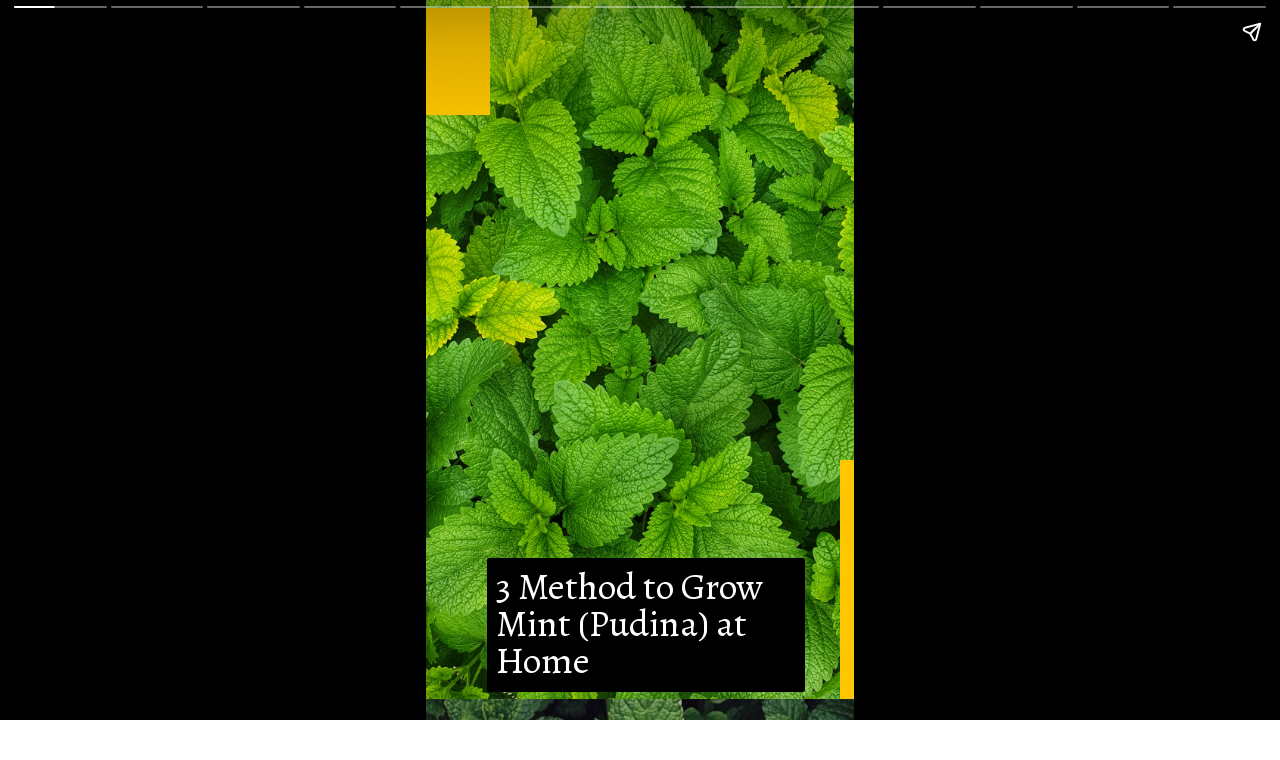

--- FILE ---
content_type: text/html; charset=utf-8
request_url: https://plantsinformation.com/web-stories/3-method-to-grow-mint-pudina-at-home/
body_size: 14853
content:
<!DOCTYPE html>
<html amp="" lang="en-US" transformed="self;v=1" i-amphtml-layout=""><head><meta charset="utf-8"><meta name="viewport" content="width=device-width,minimum-scale=1"><link rel="modulepreload" href="https://cdn.ampproject.org/v0.mjs" as="script" crossorigin="anonymous"><link rel="preconnect" href="https://cdn.ampproject.org"><link rel="preload" as="script" href="https://cdn.ampproject.org/v0/amp-story-1.0.js"><style amp-runtime="" i-amphtml-version="012512221826001">html{overflow-x:hidden!important}html.i-amphtml-fie{height:100%!important;width:100%!important}html:not([amp4ads]),html:not([amp4ads]) body{height:auto!important}html:not([amp4ads]) body{margin:0!important}body{-webkit-text-size-adjust:100%;-moz-text-size-adjust:100%;-ms-text-size-adjust:100%;text-size-adjust:100%}html.i-amphtml-singledoc.i-amphtml-embedded{-ms-touch-action:pan-y pinch-zoom;touch-action:pan-y pinch-zoom}html.i-amphtml-fie>body,html.i-amphtml-singledoc>body{overflow:visible!important}html.i-amphtml-fie:not(.i-amphtml-inabox)>body,html.i-amphtml-singledoc:not(.i-amphtml-inabox)>body{position:relative!important}html.i-amphtml-ios-embed-legacy>body{overflow-x:hidden!important;overflow-y:auto!important;position:absolute!important}html.i-amphtml-ios-embed{overflow-y:auto!important;position:static}#i-amphtml-wrapper{overflow-x:hidden!important;overflow-y:auto!important;position:absolute!important;top:0!important;left:0!important;right:0!important;bottom:0!important;margin:0!important;display:block!important}html.i-amphtml-ios-embed.i-amphtml-ios-overscroll,html.i-amphtml-ios-embed.i-amphtml-ios-overscroll>#i-amphtml-wrapper{-webkit-overflow-scrolling:touch!important}#i-amphtml-wrapper>body{position:relative!important;border-top:1px solid transparent!important}#i-amphtml-wrapper+body{visibility:visible}#i-amphtml-wrapper+body .i-amphtml-lightbox-element,#i-amphtml-wrapper+body[i-amphtml-lightbox]{visibility:hidden}#i-amphtml-wrapper+body[i-amphtml-lightbox] .i-amphtml-lightbox-element{visibility:visible}#i-amphtml-wrapper.i-amphtml-scroll-disabled,.i-amphtml-scroll-disabled{overflow-x:hidden!important;overflow-y:hidden!important}amp-instagram{padding:54px 0px 0px!important;background-color:#fff}amp-iframe iframe{box-sizing:border-box!important}[amp-access][amp-access-hide]{display:none}[subscriptions-dialog],body:not(.i-amphtml-subs-ready) [subscriptions-action],body:not(.i-amphtml-subs-ready) [subscriptions-section]{display:none!important}amp-experiment,amp-live-list>[update]{display:none}amp-list[resizable-children]>.i-amphtml-loading-container.amp-hidden{display:none!important}amp-list [fetch-error],amp-list[load-more] [load-more-button],amp-list[load-more] [load-more-end],amp-list[load-more] [load-more-failed],amp-list[load-more] [load-more-loading]{display:none}amp-list[diffable] div[role=list]{display:block}amp-story-page,amp-story[standalone]{min-height:1px!important;display:block!important;height:100%!important;margin:0!important;padding:0!important;overflow:hidden!important;width:100%!important}amp-story[standalone]{background-color:#000!important;position:relative!important}amp-story-page{background-color:#757575}amp-story .amp-active>div,amp-story .i-amphtml-loader-background{display:none!important}amp-story-page:not(:first-of-type):not([distance]):not([active]){transform:translateY(1000vh)!important}amp-autocomplete{position:relative!important;display:inline-block!important}amp-autocomplete>input,amp-autocomplete>textarea{padding:0.5rem;border:1px solid rgba(0,0,0,.33)}.i-amphtml-autocomplete-results,amp-autocomplete>input,amp-autocomplete>textarea{font-size:1rem;line-height:1.5rem}[amp-fx^=fly-in]{visibility:hidden}amp-script[nodom],amp-script[sandboxed]{position:fixed!important;top:0!important;width:1px!important;height:1px!important;overflow:hidden!important;visibility:hidden}
/*# sourceURL=/css/ampdoc.css*/[hidden]{display:none!important}.i-amphtml-element{display:inline-block}.i-amphtml-blurry-placeholder{transition:opacity 0.3s cubic-bezier(0.0,0.0,0.2,1)!important;pointer-events:none}[layout=nodisplay]:not(.i-amphtml-element){display:none!important}.i-amphtml-layout-fixed,[layout=fixed][width][height]:not(.i-amphtml-layout-fixed){display:inline-block;position:relative}.i-amphtml-layout-responsive,[layout=responsive][width][height]:not(.i-amphtml-layout-responsive),[width][height][heights]:not([layout]):not(.i-amphtml-layout-responsive),[width][height][sizes]:not(img):not([layout]):not(.i-amphtml-layout-responsive){display:block;position:relative}.i-amphtml-layout-intrinsic,[layout=intrinsic][width][height]:not(.i-amphtml-layout-intrinsic){display:inline-block;position:relative;max-width:100%}.i-amphtml-layout-intrinsic .i-amphtml-sizer{max-width:100%}.i-amphtml-intrinsic-sizer{max-width:100%;display:block!important}.i-amphtml-layout-container,.i-amphtml-layout-fixed-height,[layout=container],[layout=fixed-height][height]:not(.i-amphtml-layout-fixed-height){display:block;position:relative}.i-amphtml-layout-fill,.i-amphtml-layout-fill.i-amphtml-notbuilt,[layout=fill]:not(.i-amphtml-layout-fill),body noscript>*{display:block;overflow:hidden!important;position:absolute;top:0;left:0;bottom:0;right:0}body noscript>*{position:absolute!important;width:100%;height:100%;z-index:2}body noscript{display:inline!important}.i-amphtml-layout-flex-item,[layout=flex-item]:not(.i-amphtml-layout-flex-item){display:block;position:relative;-ms-flex:1 1 auto;flex:1 1 auto}.i-amphtml-layout-fluid{position:relative}.i-amphtml-layout-size-defined{overflow:hidden!important}.i-amphtml-layout-awaiting-size{position:absolute!important;top:auto!important;bottom:auto!important}i-amphtml-sizer{display:block!important}@supports (aspect-ratio:1/1){i-amphtml-sizer.i-amphtml-disable-ar{display:none!important}}.i-amphtml-blurry-placeholder,.i-amphtml-fill-content{display:block;height:0;max-height:100%;max-width:100%;min-height:100%;min-width:100%;width:0;margin:auto}.i-amphtml-layout-size-defined .i-amphtml-fill-content{position:absolute;top:0;left:0;bottom:0;right:0}.i-amphtml-replaced-content,.i-amphtml-screen-reader{padding:0!important;border:none!important}.i-amphtml-screen-reader{position:fixed!important;top:0px!important;left:0px!important;width:4px!important;height:4px!important;opacity:0!important;overflow:hidden!important;margin:0!important;display:block!important;visibility:visible!important}.i-amphtml-screen-reader~.i-amphtml-screen-reader{left:8px!important}.i-amphtml-screen-reader~.i-amphtml-screen-reader~.i-amphtml-screen-reader{left:12px!important}.i-amphtml-screen-reader~.i-amphtml-screen-reader~.i-amphtml-screen-reader~.i-amphtml-screen-reader{left:16px!important}.i-amphtml-unresolved{position:relative;overflow:hidden!important}.i-amphtml-select-disabled{-webkit-user-select:none!important;-ms-user-select:none!important;user-select:none!important}.i-amphtml-notbuilt,[layout]:not(.i-amphtml-element),[width][height][heights]:not([layout]):not(.i-amphtml-element),[width][height][sizes]:not(img):not([layout]):not(.i-amphtml-element){position:relative;overflow:hidden!important;color:transparent!important}.i-amphtml-notbuilt:not(.i-amphtml-layout-container)>*,[layout]:not([layout=container]):not(.i-amphtml-element)>*,[width][height][heights]:not([layout]):not(.i-amphtml-element)>*,[width][height][sizes]:not([layout]):not(.i-amphtml-element)>*{display:none}amp-img:not(.i-amphtml-element)[i-amphtml-ssr]>img.i-amphtml-fill-content{display:block}.i-amphtml-notbuilt:not(.i-amphtml-layout-container),[layout]:not([layout=container]):not(.i-amphtml-element),[width][height][heights]:not([layout]):not(.i-amphtml-element),[width][height][sizes]:not(img):not([layout]):not(.i-amphtml-element){color:transparent!important;line-height:0!important}.i-amphtml-ghost{visibility:hidden!important}.i-amphtml-element>[placeholder],[layout]:not(.i-amphtml-element)>[placeholder],[width][height][heights]:not([layout]):not(.i-amphtml-element)>[placeholder],[width][height][sizes]:not([layout]):not(.i-amphtml-element)>[placeholder]{display:block;line-height:normal}.i-amphtml-element>[placeholder].amp-hidden,.i-amphtml-element>[placeholder].hidden{visibility:hidden}.i-amphtml-element:not(.amp-notsupported)>[fallback],.i-amphtml-layout-container>[placeholder].amp-hidden,.i-amphtml-layout-container>[placeholder].hidden{display:none}.i-amphtml-layout-size-defined>[fallback],.i-amphtml-layout-size-defined>[placeholder]{position:absolute!important;top:0!important;left:0!important;right:0!important;bottom:0!important;z-index:1}amp-img[i-amphtml-ssr]:not(.i-amphtml-element)>[placeholder]{z-index:auto}.i-amphtml-notbuilt>[placeholder]{display:block!important}.i-amphtml-hidden-by-media-query{display:none!important}.i-amphtml-element-error{background:red!important;color:#fff!important;position:relative!important}.i-amphtml-element-error:before{content:attr(error-message)}i-amp-scroll-container,i-amphtml-scroll-container{position:absolute;top:0;left:0;right:0;bottom:0;display:block}i-amp-scroll-container.amp-active,i-amphtml-scroll-container.amp-active{overflow:auto;-webkit-overflow-scrolling:touch}.i-amphtml-loading-container{display:block!important;pointer-events:none;z-index:1}.i-amphtml-notbuilt>.i-amphtml-loading-container{display:block!important}.i-amphtml-loading-container.amp-hidden{visibility:hidden}.i-amphtml-element>[overflow]{cursor:pointer;position:relative;z-index:2;visibility:hidden;display:initial;line-height:normal}.i-amphtml-layout-size-defined>[overflow]{position:absolute}.i-amphtml-element>[overflow].amp-visible{visibility:visible}template{display:none!important}.amp-border-box,.amp-border-box *,.amp-border-box :after,.amp-border-box :before{box-sizing:border-box}amp-pixel{display:none!important}amp-analytics,amp-auto-ads,amp-story-auto-ads{position:fixed!important;top:0!important;width:1px!important;height:1px!important;overflow:hidden!important;visibility:hidden}amp-story{visibility:hidden!important}html.i-amphtml-fie>amp-analytics{position:initial!important}[visible-when-invalid]:not(.visible),form [submit-error],form [submit-success],form [submitting]{display:none}amp-accordion{display:block!important}@media (min-width:1px){:where(amp-accordion>section)>:first-child{margin:0;background-color:#efefef;padding-right:20px;border:1px solid #dfdfdf}:where(amp-accordion>section)>:last-child{margin:0}}amp-accordion>section{float:none!important}amp-accordion>section>*{float:none!important;display:block!important;overflow:hidden!important;position:relative!important}amp-accordion,amp-accordion>section{margin:0}amp-accordion:not(.i-amphtml-built)>section>:last-child{display:none!important}amp-accordion:not(.i-amphtml-built)>section[expanded]>:last-child{display:block!important}
/*# sourceURL=/css/ampshared.css*/</style><meta name="amp-story-generator-name" content="Web Stories for WordPress"><meta name="amp-story-generator-version" content="1.42.0"><meta name="robots" content="index, follow, max-image-preview:large, max-snippet:-1, max-video-preview:-1"><meta name="description" content="Web Stories are a web-based version of the popular &quot;Stories&quot; format that blend video, audio, images, animation and text to create a dynamic consumption experience. This visual format lets you explore Plants Information content at your own pace by tapping through it, or swiping from one piece of content to the next."><meta property="og:locale" content="en_US"><meta property="og:type" content="article"><meta property="og:title" content="Plants Information Web Stories"><meta property="og:description" content="Web Stories are a web-based version of the popular &quot;Stories&quot; format that blend video, audio, images, animation and text to create a dynamic consumption experience. This visual format lets you explore Plants Information content at your own pace by tapping through it, or swiping from one piece of content to the next."><meta property="og:url" content="https://plantsinformation.com/web-stories/3-method-to-grow-mint-pudina-at-home/"><meta property="article:publisher" content="https://www.facebook.com/plantsinformation"><meta property="article:modified_time" content="2023-05-08T17:59:26+00:00"><meta property="og:image" content="https://plantsinformation.com/wp-content/uploads/cropped-pudina.jpg"><meta property="og:image:width" content="640"><meta property="og:image:height" content="853"><meta property="og:image:type" content="image/jpeg"><meta name="twitter:card" content="summary_large_image"><meta name="twitter:site" content="@PlantsInformat1"><meta name="generator" content="WordPress 6.9"><meta name="generator" content="WooCommerce 9.8.1"><link rel="preconnect" href="https://fonts.gstatic.com" crossorigin=""><link rel="dns-prefetch" href="https://fonts.gstatic.com"><link href="https://images.unsplash.com/photo-1603653856395-084002e5d39d?ixid=MnwxMzcxOTN8MHwxfHNlYXJjaHwxfHxtaW50fGVufDB8fHx8MTY4MzU0MzAyNQ&amp;ixlib=rb-4.0.3&amp;fm=jpg&amp;w=3024&amp;h=4032&amp;fit=max" rel="preload" as="image"><link rel="preconnect" href="https://fonts.gstatic.com/" crossorigin=""><script async="" src="https://cdn.ampproject.org/v0.mjs" type="module" crossorigin="anonymous"></script><script async nomodule src="https://cdn.ampproject.org/v0.js" crossorigin="anonymous"></script><script async="" src="https://cdn.ampproject.org/v0/amp-story-1.0.mjs" custom-element="amp-story" type="module" crossorigin="anonymous"></script><script async nomodule src="https://cdn.ampproject.org/v0/amp-story-1.0.js" crossorigin="anonymous" custom-element="amp-story"></script><script src="https://cdn.ampproject.org/v0/amp-story-auto-ads-0.1.mjs" async="" custom-element="amp-story-auto-ads" type="module" crossorigin="anonymous"></script><script async nomodule src="https://cdn.ampproject.org/v0/amp-story-auto-ads-0.1.js" crossorigin="anonymous" custom-element="amp-story-auto-ads"></script><script src="https://cdn.ampproject.org/v0/amp-story-auto-analytics-0.1.mjs" async="" custom-element="amp-story-auto-analytics" type="module" crossorigin="anonymous"></script><script async nomodule src="https://cdn.ampproject.org/v0/amp-story-auto-analytics-0.1.js" crossorigin="anonymous" custom-element="amp-story-auto-analytics"></script><link href="https://fonts.googleapis.com/css2?display=swap&amp;family=Alegreya&amp;family=Lato&amp;family=DM+Sans%3Awght%40400%3B700" rel="stylesheet"><style amp-custom="">h1,h2,h3{font-weight:normal}amp-story-page{background-color:#131516}amp-story-grid-layer{overflow:visible}@media (max-aspect-ratio: 9 / 16){@media (min-aspect-ratio: 320 / 678){amp-story-grid-layer.grid-layer{margin-top:calc(( 100% / .5625 - 100% / .66666666666667 ) / 2)}}}@media not all and (min-resolution:.001dpcm){@media{p.text-wrapper > span{font-size:calc(100% - .5px)}}}.page-fullbleed-area{position:absolute;overflow:hidden;width:100%;left:0;height:calc(1.1851851851852 * 100%);top:calc(( 1 - 1.1851851851852 ) * 100% / 2)}.page-safe-area{overflow:visible;position:absolute;top:0;bottom:0;left:0;right:0;width:100%;height:calc(.84375 * 100%);margin:auto 0}.mask{position:absolute;overflow:hidden}.fill{position:absolute;top:0;left:0;right:0;bottom:0;margin:0}@media (prefers-reduced-motion: no-preference){.animation-wrapper{opacity:var(--initial-opacity);transform:var(--initial-transform)}}._7ffdace{background-color:#408c0c}._6120891{position:absolute;pointer-events:none;left:0;top:-9.25926%;width:100%;height:118.51852%;opacity:1}._89d52dd{pointer-events:initial;width:100%;height:100%;display:block;position:absolute;top:0;left:0;z-index:0}._0addee6{position:absolute;width:133.33334%;height:100%;left:-16.66667%;top:0%}._5a0af3b{position:absolute;pointer-events:none;left:-1.69903%;top:-4.85437%;width:16.74757%;height:16.66667%;opacity:1}._75da10d{width:100%;height:100%;display:block;position:absolute;top:0;left:0;--initial-opacity:0;--initial-transform:none}._fd8f27a{width:100%;height:100%;display:block;position:absolute;top:0;left:0;--initial-opacity:1;--initial-transform:translate3d(0px,-126.42933%,0)}._2afd371{background-color:#ffc700;will-change:transform}._0721a95{position:absolute;pointer-events:none;left:14.32039%;top:80.74434%;width:74.27184%;height:20.87379%;opacity:1}._f7ef123{width:100%;height:100%;display:block;position:absolute;top:0;left:0;--initial-opacity:1;--initial-transform:translate3d(-119.28105%,0px,0)}._7dcb953{pointer-events:initial;width:100%;height:100%;display:block;position:absolute;top:0;left:0;z-index:0;border-radius:.65359477124183% .65359477124183% .65359477124183% .65359477124183%/1.5503875968992% 1.5503875968992% 1.5503875968992% 1.5503875968992%;background-clip:content-box;background-color:#000}._567f8f6{white-space:pre-line;overflow-wrap:break-word;word-break:break-word;margin:2.1235294117647% 0;font-family:"Alegreya",serif;font-size:.582524em;line-height:1;text-align:initial;padding:1.3071895424837% 2.6143790849673%;color:#000}._4bbb41a{color:#fff}._2cd0e23{position:absolute;pointer-events:none;left:96.60194%;top:65.53398%;width:3.39806%;height:43.3657%;opacity:1}._088a67a{width:100%;height:100%;display:block;position:absolute;top:0;left:0;--initial-opacity:1;--initial-transform:translate3d(0px,100.82918%,0)}._adb3489{background-color:#264026}._254c3af{width:100%;height:100%;display:block;position:absolute;top:0;left:0}._411385a{position:absolute;width:118.51852%;height:100%;left:-9.25926%;top:0%}._40b6e34{position:absolute;pointer-events:none;left:0;top:0;width:3.8835%;height:20.38835%;opacity:1}._0aa4f9f{position:absolute;pointer-events:none;left:12.86408%;top:66.66667%;width:75.24272%;height:34.46602%;opacity:1}._16204a0{width:100%;height:100%;display:block;position:absolute;top:0;left:0;--initial-opacity:1;--initial-transform:translate3d(-117.09678%,0px,0)}._cdf10bf{pointer-events:initial;width:100%;height:100%;display:block;position:absolute;top:0;left:0;z-index:0;border-radius:.64516129032258% .64516129032258% .64516129032258% .64516129032258%/.93896713615023% .93896713615023% .93896713615023% .93896713615023%;background-clip:content-box;background-color:#000}._acad67a{white-space:pre-line;overflow-wrap:break-word;word-break:break-word;margin:.37096774193548% 0;font-family:"Lato",sans-serif;font-size:.372168em;line-height:1.1;text-align:initial;padding:1.2903225806452% 2.5806451612903%;color:#000}._ad665f9{background-color:#0c260c}._90d6897{position:absolute;width:118.50103%;height:100%;left:-9.25052%;top:0%}._eb59507{position:absolute;pointer-events:none;left:11.40777%;top:58.25243%;width:77.91262%;height:41.74757%;opacity:1}._339f726{background-color:#fff;will-change:transform}._f46d55b{position:absolute;pointer-events:none;left:16.74757%;top:60.03236%;width:68.68932%;height:37.86408%;opacity:1}._ae37675{width:100%;height:100%;display:block;position:absolute;top:0;left:0;--initial-opacity:1;--initial-transform:translate3d(-124.38162%,0px,0)}._9b75c9a{pointer-events:initial;width:100%;height:100%;display:block;position:absolute;top:0;left:0;z-index:0;border-radius:.70671378091873% .70671378091873% .70671378091873% .70671378091873%/.85470085470085% .85470085470085% .85470085470085% .85470085470085%}._bcc3a9e{white-space:pre-line;overflow-wrap:break-word;word-break:break-word;margin:.0070671378091871% 0;font-family:"DM Sans",sans-serif;font-size:.323625em;line-height:1.3;text-align:initial;padding:0;color:#000}._dbdba4f{background-color:#f3f3f3}._4671592{position:absolute;width:118.20331%;height:100%;left:-9.10166%;top:0%}._b397a90{position:absolute;pointer-events:none;left:11.65049%;top:71.84466%;width:77.6699%;height:24.11003%;opacity:1}._8b76d1d{position:absolute;pointer-events:none;left:16.26214%;top:76.21359%;width:68.68932%;height:12.78317%;opacity:1}._974d718{width:100%;height:100%;display:block;position:absolute;top:0;left:0;--initial-opacity:1;--initial-transform:translate3d(-123.67492%,0px,0)}._202a5ac{pointer-events:initial;width:100%;height:100%;display:block;position:absolute;top:0;left:0;z-index:0;border-radius:.70671378091873% .70671378091873% .70671378091873% .70671378091873%/2.5316455696203% 2.5316455696203% 2.5316455696203% 2.5316455696203%}._1db2bc9{white-space:pre-line;overflow-wrap:break-word;word-break:break-word;margin:.010600706713781% 0;font-family:"DM Sans",sans-serif;font-size:.485437em;line-height:1.3;text-align:initial;padding:0;color:#000}._47e5cc9{font-weight:700}._7ecc767{background-color:#d9d9d9}._9e850a0{position:absolute;width:171.83314%;height:145%;left:-33.93244%;top:-43.03571%}._b40b8be{position:absolute;pointer-events:none;left:11.16505%;top:54.20712%;width:77.6699%;height:45.46926%;opacity:1}._c395933{position:absolute;pointer-events:none;left:14.80583%;top:58.09061%;width:70.14563%;height:37.86408%;opacity:1}._20508b7{width:100%;height:100%;display:block;position:absolute;top:0;left:0;--initial-opacity:1;--initial-transform:translate3d(-121.10727%,0px,0)}._51624f8{pointer-events:initial;width:100%;height:100%;display:block;position:absolute;top:0;left:0;z-index:0;border-radius:.69204152249135% .69204152249135% .69204152249135% .69204152249135%/.85470085470085% .85470085470085% .85470085470085% .85470085470085%}._e1914e3{white-space:pre-line;overflow-wrap:break-word;word-break:break-word;margin:.0069204152249133% 0;font-family:"DM Sans",sans-serif;font-size:.323625em;line-height:1.3;text-align:initial;padding:0;color:#000}._64cda37{position:absolute;pointer-events:none;left:25.72816%;top:80.58252%;width:68.68932%;height:6.31068%;opacity:1}._ca7b1f4{width:100%;height:100%;display:block;position:absolute;top:0;left:0;--initial-opacity:1;--initial-transform:translate3d(-137.45584%,0px,0)}._b6e6466{pointer-events:initial;width:100%;height:100%;display:block;position:absolute;top:0;left:0;z-index:0;border-radius:.70671378091873% .70671378091873% .70671378091873% .70671378091873%/5.1282051282051% 5.1282051282051% 5.1282051282051% 5.1282051282051%}._214d011{position:absolute;pointer-events:none;left:10.43689%;top:54.69256%;width:77.91262%;height:45.46926%;opacity:1}._f286f05{position:absolute;pointer-events:none;left:15.53398%;top:58.41424%;width:68.68932%;height:37.86408%;opacity:1}._9b03d8a{width:100%;height:100%;display:block;position:absolute;top:0;left:0;--initial-opacity:1;--initial-transform:translate3d(-122.61484%,0px,0)}._c84718f{background-color:#fff}._dc67a5c{will-change:transform}._0e6617d{position:absolute;pointer-events:none;left:10.43689%;top:75.72816%;width:77.91262%;height:24.27184%;opacity:1}._4cd78d4{position:absolute;pointer-events:none;left:14.80583%;top:81.22977%;width:68.68932%;height:12.78317%;opacity:1}._758eae3{width:100%;height:100%;display:block;position:absolute;top:0;left:0;--initial-opacity:1;--initial-transform:translate3d(-121.55478%,0px,0)}._af1326f{position:absolute;pointer-events:none;left:0;top:-9.54693%;width:131.79612%;height:85.11327%;opacity:1}._f79467f{position:absolute;width:134.48775%;height:100%;left:-17.24388%;top:0%}._6b8145c{position:absolute;pointer-events:none;left:11.65049%;top:76.86084%;width:77.91262%;height:24.43366%;opacity:1}._4bd9f92{position:absolute;pointer-events:none;left:15.04854%;top:61.16505%;width:71.60194%;height:42.0712%;opacity:1}._9fdc7a7{width:100%;height:100%;display:block;position:absolute;top:0;left:0;--initial-opacity:1;--initial-transform:translate3d(-121.01694%,0px,0)}._42be3fc{pointer-events:initial;width:100%;height:100%;display:block;position:absolute;top:0;left:0;z-index:0;border-radius:.67796610169492% .67796610169492% .67796610169492% .67796610169492%/.76923076923077% .76923076923077% .76923076923077% .76923076923077%}._e9daacb{white-space:pre-line;overflow-wrap:break-word;word-break:break-word;margin:.006779661016949% 0;font-family:"DM Sans",sans-serif;font-size:.323625em;line-height:1.3;text-align:initial;padding:0;color:#000}._8ec7e1c{position:absolute;pointer-events:none;left:-2.91262%;top:-9.54693%;width:120.14563%;height:65.37217%;opacity:1}._db97295{position:absolute;width:113.31124%;height:100%;left:-6.65562%;top:0%}._d2168df{position:absolute;pointer-events:none;left:17.96117%;top:85.76052%;width:71.60194%;height:12.78317%;opacity:1}._cd5c236{width:100%;height:100%;display:block;position:absolute;top:0;left:0;--initial-opacity:1;--initial-transform:translate3d(-125.08475%,0px,0)}._95d1c8a{pointer-events:initial;width:100%;height:100%;display:block;position:absolute;top:0;left:0;z-index:0;border-radius:.67796610169492% .67796610169492% .67796610169492% .67796610169492%/2.5316455696203% 2.5316455696203% 2.5316455696203% 2.5316455696203%}._feda57b{white-space:pre-line;overflow-wrap:break-word;word-break:break-word;margin:.010169491525424% 0;font-family:"DM Sans",sans-serif;font-size:.485437em;line-height:1.3;text-align:initial;padding:0;color:#000}._ffdf8e7{position:absolute;pointer-events:none;left:-8.00971%;top:-13.75405%;width:116.26214%;height:95.79288%;opacity:1}._a8e1247{width:100%;height:100%;display:block;position:absolute;top:0;left:0;--initial-opacity:1;--initial-transform:translate3d(-93.11065%,0px,0)}._074efee{position:absolute;width:100%;height:121.38146%;left:0%;top:-10.69073%}._5e85808{position:absolute;pointer-events:none;left:0;top:-9.54693%;width:142.96117%;height:90.29126%;opacity:1}._880fbf3{width:100%;height:100%;display:block;position:absolute;top:0;left:0;--initial-opacity:1;--initial-transform:translate3d(69.94906%,0px,0)}._89d4c07{position:absolute;width:131.52724%;height:100%;left:-15.76362%;top:0%}._508833a{position:absolute;pointer-events:none;left:0;top:-12.29773%;width:100%;height:93.85113%;opacity:1}._a64b49c{position:absolute;width:100%;height:106.83587%;left:0%;top:-3.41793%}._c7be212{position:absolute;pointer-events:none;left:11.65049%;top:88.34951%;width:76.69903%;height:9.87055%;opacity:1}._d678b93{width:100%;height:100%;display:block;position:absolute;top:0;left:0;--initial-opacity:1;--initial-transform:translate3d(0,-1088.88887%,0)}._98be0eb{position:absolute;pointer-events:none;left:16.26214%;top:90.61489%;width:67.47573%;height:5.50162%;opacity:1}._1f5c385{width:100%;height:100%;display:block;position:absolute;top:0;left:0;--initial-opacity:1;--initial-transform:translate3d(0,-1915.35893%,0)}._e60d432{pointer-events:initial;width:100%;height:100%;display:block;position:absolute;top:0;left:0;z-index:0;border-radius:.71942446043165% .71942446043165% .71942446043165% .71942446043165%/5.8823529411765% 5.8823529411765% 5.8823529411765% 5.8823529411765%}._3e9f149{white-space:pre-line;overflow-wrap:break-word;word-break:break-word;margin:.0093525179856114% 0;font-family:"DM Sans",sans-serif;font-size:.420712em;line-height:1.3;text-align:center;padding:0;color:#000}

/*# sourceURL=amp-custom.css */</style><link rel="alternate" type="application/rss+xml" title=" » Feed" href="https://plantsinformation.com/feed/"><link rel="alternate" type="application/rss+xml" title=" » Comments Feed" href="https://plantsinformation.com/comments/feed/"><link rel="alternate" type="application/rss+xml" title=" » Stories Feed" href="https://plantsinformation.com/web-stories/feed/"><title>Plants Information Web Stories</title><link rel="canonical" href="https://plantsinformation.com/web-stories/3-method-to-grow-mint-pudina-at-home/"><script type="application/ld+json" class="yoast-schema-graph">{"@context":"https://schema.org","@graph":[{"@type":"Article","@id":"https://plantsinformation.com/web-stories/3-method-to-grow-mint-pudina-at-home/#article","isPartOf":{"@id":"https://plantsinformation.com/web-stories/3-method-to-grow-mint-pudina-at-home/"},"author":{"name":"admin","@id":"https://plantsinformation.com/#/schema/person/0a52c656547bb02a9e597d5551af5b03"},"headline":"3 Method to Grow Mint (Pudina) at Home","datePublished":"2023-05-08T17:59:25+00:00","dateModified":"2023-05-08T17:59:26+00:00","mainEntityOfPage":{"@id":"https://plantsinformation.com/web-stories/3-method-to-grow-mint-pudina-at-home/"},"wordCount":254,"publisher":{"@id":"https://plantsinformation.com/#organization"},"image":{"@id":"https://plantsinformation.com/web-stories/3-method-to-grow-mint-pudina-at-home/#primaryimage"},"thumbnailUrl":"https://plantsinformation.com/wp-content/uploads/cropped-pudina.jpg","inLanguage":"en-US"},{"@type":"WebPage","@id":"https://plantsinformation.com/web-stories/3-method-to-grow-mint-pudina-at-home/","url":"https://plantsinformation.com/web-stories/3-method-to-grow-mint-pudina-at-home/","name":"Plants Information Web Stories","isPartOf":{"@id":"https://plantsinformation.com/#website"},"primaryImageOfPage":{"@id":"https://plantsinformation.com/web-stories/3-method-to-grow-mint-pudina-at-home/#primaryimage"},"image":{"@id":"https://plantsinformation.com/web-stories/3-method-to-grow-mint-pudina-at-home/#primaryimage"},"thumbnailUrl":"https://plantsinformation.com/wp-content/uploads/cropped-pudina.jpg","datePublished":"2023-05-08T17:59:25+00:00","dateModified":"2023-05-08T17:59:26+00:00","description":"Web Stories are a web-based version of the popular \"Stories\" format that blend video, audio, images, animation and text to create a dynamic consumption experience. This visual format lets you explore Plants Information content at your own pace by tapping through it, or swiping from one piece of content to the next.","breadcrumb":{"@id":"https://plantsinformation.com/web-stories/3-method-to-grow-mint-pudina-at-home/#breadcrumb"},"inLanguage":"en-US","potentialAction":[{"@type":"ReadAction","target":["https://plantsinformation.com/web-stories/3-method-to-grow-mint-pudina-at-home/"]}]},{"@type":"ImageObject","inLanguage":"en-US","@id":"https://plantsinformation.com/web-stories/3-method-to-grow-mint-pudina-at-home/#primaryimage","url":"https://plantsinformation.com/wp-content/uploads/cropped-pudina.jpg","contentUrl":"https://plantsinformation.com/wp-content/uploads/cropped-pudina.jpg","width":640,"height":853,"caption":"cropped-pudina.jpg"},{"@type":"BreadcrumbList","@id":"https://plantsinformation.com/web-stories/3-method-to-grow-mint-pudina-at-home/#breadcrumb","itemListElement":[{"@type":"ListItem","position":1,"name":"Home","item":"https://plantsinformation.com/"},{"@type":"ListItem","position":2,"name":"Stories","item":"https://plantsinformation.com/web-stories/"},{"@type":"ListItem","position":3,"name":"3 Method to Grow Mint (Pudina) at Home"}]},{"@type":"WebSite","@id":"https://plantsinformation.com/#website","url":"https://plantsinformation.com/","name":"","description":"","publisher":{"@id":"https://plantsinformation.com/#organization"},"potentialAction":[{"@type":"SearchAction","target":{"@type":"EntryPoint","urlTemplate":"https://plantsinformation.com/?s={search_term_string}"},"query-input":{"@type":"PropertyValueSpecification","valueRequired":true,"valueName":"search_term_string"}}],"inLanguage":"en-US"},{"@type":"Organization","@id":"https://plantsinformation.com/#organization","name":"Plants Information","url":"https://plantsinformation.com/","logo":{"@type":"ImageObject","inLanguage":"en-US","@id":"https://plantsinformation.com/#/schema/logo/image/","url":"https://plantsinformation.com/wp-content/uploads/plants-logo-main.png","contentUrl":"https://plantsinformation.com/wp-content/uploads/plants-logo-main.png","width":200,"height":91,"caption":"Plants Information"},"image":{"@id":"https://plantsinformation.com/#/schema/logo/image/"},"sameAs":["https://www.facebook.com/plantsinformation","https://x.com/PlantsInformat1","https://www.instagram.com/plants.information/","https://www.linkedin.com/company/plantsinformatin/","https://in.pinterest.com/PlantsInformation/","https://www.youtube.com/channel/UCjYHmL2WmBaCo505iyTiliw"]},{"@type":"Person","@id":"https://plantsinformation.com/#/schema/person/0a52c656547bb02a9e597d5551af5b03","name":"admin","image":{"@type":"ImageObject","inLanguage":"en-US","@id":"https://plantsinformation.com/#/schema/person/image/","url":"https://secure.gravatar.com/avatar/d2f5cb2a9b27a88cadbcdf82e49a355a1c0b3d6053db192414dd2f06ea833e57?s=96&d=mm&r=g","contentUrl":"https://secure.gravatar.com/avatar/d2f5cb2a9b27a88cadbcdf82e49a355a1c0b3d6053db192414dd2f06ea833e57?s=96&d=mm&r=g","caption":"admin"},"description":"Hi there! I'm the admin of PlantsInformation.com – a nature enthusiast and gardening lover passionate about sharing knowledge about plants and the environment. I created this website to make reliable and easy-to-understand information about plant care, gardening tips, and the medicinal value of plants accessible to everyone. 🌱 What You’ll Find Here: Simple plant care guides Information on medicinal and herbal plants Indoor &amp; outdoor gardening ideas Nature and sustainability tips Each post is based on personal research and experience to help you grow greener and live healthier. 📩 Feel free to reach out with questions, feedback, or suggestions – we’re all learning and growing together! Stay Green, Stay Inspired! — Admin | PlantsInformation.com","sameAs":["https://plantsinformation.com","https://www.facebook.com/plantsinformation","https://www.instagram.com/plants.information/","https://in.pinterest.com/PlantsInformation/","https://x.com/https://x.com/PlantsInformat1","https://www.youtube.com/@plantsinformation9369"],"url":"https://plantsinformation.com/author/admin/"}]}</script><link rel="https://api.w.org/" href="https://plantsinformation.com/wp-json/"><link rel="alternate" title="JSON" type="application/json" href="https://plantsinformation.com/wp-json/web-stories/v1/web-story/6269"><link rel="EditURI" type="application/rsd+xml" title="RSD" href="https://plantsinformation.com/xmlrpc.php?rsd"><link rel="prev" title="How To Grow Gazania Flower at Home" href="https://plantsinformation.com/web-stories/how-to-grow-gazania-flower-at-home/"><link rel="next" title="Revitalize Your Mind and Body with the Power of Brahmi" href="https://plantsinformation.com/web-stories/revitalize-your-mind-and-body-with-the-power-of-brahmi/"><link rel="shortlink" href="https://plantsinformation.com/?p=6269"><link rel="alternate" title="oEmbed (JSON)" type="application/json+oembed" href="https://plantsinformation.com/wp-json/oembed/1.0/embed?url=https%3A%2F%2Fplantsinformation.com%2Fweb-stories%2F3-method-to-grow-mint-pudina-at-home%2F"><link rel="alternate" title="oEmbed (XML)" type="text/xml+oembed" href="https://plantsinformation.com/wp-json/oembed/1.0/embed?url=https%3A%2F%2Fplantsinformation.com%2Fweb-stories%2F3-method-to-grow-mint-pudina-at-home%2F&amp;format=xml"><script amp-onerror="">document.querySelector("script[src*='/v0.js']").onerror=function(){document.querySelector('style[amp-boilerplate]').textContent=''}</script><style amp-boilerplate="">body{-webkit-animation:-amp-start 8s steps(1,end) 0s 1 normal both;-moz-animation:-amp-start 8s steps(1,end) 0s 1 normal both;-ms-animation:-amp-start 8s steps(1,end) 0s 1 normal both;animation:-amp-start 8s steps(1,end) 0s 1 normal both}@-webkit-keyframes -amp-start{from{visibility:hidden}to{visibility:visible}}@-moz-keyframes -amp-start{from{visibility:hidden}to{visibility:visible}}@-ms-keyframes -amp-start{from{visibility:hidden}to{visibility:visible}}@-o-keyframes -amp-start{from{visibility:hidden}to{visibility:visible}}@keyframes -amp-start{from{visibility:hidden}to{visibility:visible}}</style><noscript><style amp-boilerplate="">body{-webkit-animation:none;-moz-animation:none;-ms-animation:none;animation:none}</style></noscript><link rel="stylesheet" amp-extension="amp-story" href="https://cdn.ampproject.org/v0/amp-story-1.0.css"><script amp-story-dvh-polyfill="">"use strict";if(!self.CSS||!CSS.supports||!CSS.supports("height:1dvh")){function e(){document.documentElement.style.setProperty("--story-dvh",innerHeight/100+"px","important")}addEventListener("resize",e,{passive:!0}),e()}</script></head><body><amp-story standalone="" publisher="" publisher-logo-src="https://plantsinformation.com/wp-content/uploads/plants-logo-2.png" title="3 Method to Grow Mint (Pudina) at Home" poster-portrait-src="https://plantsinformation.com/wp-content/uploads/cropped-pudina.jpg" class="i-amphtml-layout-container" i-amphtml-layout="container"><amp-story-page id="9c17b213-94a8-4da4-bb6f-20018ea8787d" auto-advance-after="7s" class="i-amphtml-layout-container" i-amphtml-layout="container"><amp-story-animation layout="nodisplay" trigger="visibility" class="i-amphtml-layout-nodisplay" hidden="hidden" i-amphtml-layout="nodisplay"><script type="application/json">[{"selector":"#anim-a6d0335b-fe9c-4d47-885b-19509fbcdc5e","keyframes":{"opacity":[0,1]},"delay":1200,"duration":2000,"easing":"cubic-bezier(0.2, 0.6, 0.0, 1)","fill":"both"}]</script></amp-story-animation><amp-story-animation layout="nodisplay" trigger="visibility" class="i-amphtml-layout-nodisplay" hidden="hidden" i-amphtml-layout="nodisplay"><script type="application/json">[{"selector":"#anim-a2b4480d-8fc4-42f4-8d6e-901cb900b71e","keyframes":{"transform":["translate3d(0px, 100.82918%, 0)","translate3d(0px, 0px, 0)"]},"delay":1200,"duration":2000,"easing":"cubic-bezier(0.2, 0.6, 0.0, 1)","fill":"both"}]</script></amp-story-animation><amp-story-animation layout="nodisplay" trigger="visibility" class="i-amphtml-layout-nodisplay" hidden="hidden" i-amphtml-layout="nodisplay"><script type="application/json">[{"selector":"#anim-4d07105a-380a-40e6-b756-af0c26c13a82","keyframes":{"opacity":[0,1]},"delay":0,"duration":1600,"easing":"cubic-bezier(0.2, 0.6, 0.0, 1)","fill":"both"}]</script></amp-story-animation><amp-story-animation layout="nodisplay" trigger="visibility" class="i-amphtml-layout-nodisplay" hidden="hidden" i-amphtml-layout="nodisplay"><script type="application/json">[{"selector":"#anim-1fb5a951-828b-486c-b1ea-0c3c9e03f871","keyframes":{"transform":["translate3d(0px, -126.42933%, 0)","translate3d(0px, 0px, 0)"]},"delay":0,"duration":1600,"easing":"cubic-bezier(0.2, 0.6, 0.0, 1)","fill":"both"}]</script></amp-story-animation><amp-story-animation layout="nodisplay" trigger="visibility" class="i-amphtml-layout-nodisplay" hidden="hidden" i-amphtml-layout="nodisplay"><script type="application/json">[{"selector":"#anim-c9181b57-7a49-4ef5-86c1-f0e3f1ebe1d9","keyframes":{"opacity":[0,1]},"delay":0,"duration":600,"easing":"cubic-bezier(0.2, 0.6, 0.0, 1)","fill":"both"}]</script></amp-story-animation><amp-story-animation layout="nodisplay" trigger="visibility" class="i-amphtml-layout-nodisplay" hidden="hidden" i-amphtml-layout="nodisplay"><script type="application/json">[{"selector":"#anim-7fbd2a22-1581-4836-8559-a4a14ff8518b","keyframes":{"transform":["translate3d(-119.28105%, 0px, 0)","translate3d(0px, 0px, 0)"]},"delay":0,"duration":600,"easing":"cubic-bezier(0.2, 0.6, 0.0, 1)","fill":"both"}]</script></amp-story-animation><amp-story-grid-layer template="vertical" aspect-ratio="412:618" class="grid-layer i-amphtml-layout-container" i-amphtml-layout="container" style="--aspect-ratio:412/618;"><div class="_7ffdace page-fullbleed-area"><div class="page-safe-area"><div class="_6120891"><div class="_89d52dd mask" id="el-22ddbebf-5c15-4fad-8c1c-769c12ce5c4e"><div data-leaf-element="true" class="_0addee6"><amp-img layout="fill" src="https://images.unsplash.com/photo-1603653856395-084002e5d39d?ixid=MnwxMzcxOTN8MHwxfHNlYXJjaHwxfHxtaW50fGVufDB8fHx8MTY4MzU0MzAyNQ&amp;ixlib=rb-4.0.3&amp;fm=jpg&amp;w=3024&amp;h=4032&amp;fit=max" alt="green leaves with water droplets" srcset="https://images.unsplash.com/photo-1603653856395-084002e5d39d?ixid=MnwxMzcxOTN8MHwxfHNlYXJjaHwxfHxtaW50fGVufDB8fHx8MTY4MzU0MzAyNQ&amp;ixlib=rb-4.0.3&amp;fm=jpg&amp;w=3024&amp;h=4032&amp;fit=max 3024w, https://images.unsplash.com/photo-1603653856395-084002e5d39d?ixid=MnwxMzcxOTN8MHwxfHNlYXJjaHwxfHxtaW50fGVufDB8fHx8MTY4MzU0MzAyNQ&amp;ixlib=rb-4.0.3&amp;fm=jpg&amp;w=2419&amp;h=3225&amp;fit=max 2419w, https://images.unsplash.com/photo-1603653856395-084002e5d39d?ixid=MnwxMzcxOTN8MHwxfHNlYXJjaHwxfHxtaW50fGVufDB8fHx8MTY4MzU0MzAyNQ&amp;ixlib=rb-4.0.3&amp;fm=jpg&amp;w=1814&amp;h=2419&amp;fit=max 1814w, https://images.unsplash.com/photo-1603653856395-084002e5d39d?ixid=MnwxMzcxOTN8MHwxfHNlYXJjaHwxfHxtaW50fGVufDB8fHx8MTY4MzU0MzAyNQ&amp;ixlib=rb-4.0.3&amp;fm=jpg&amp;w=1209&amp;h=1612&amp;fit=max 1209w, https://images.unsplash.com/photo-1603653856395-084002e5d39d?ixid=MnwxMzcxOTN8MHwxfHNlYXJjaHwxfHxtaW50fGVufDB8fHx8MTY4MzU0MzAyNQ&amp;ixlib=rb-4.0.3&amp;fm=jpg&amp;w=604&amp;h=805&amp;fit=max 604w, https://images.unsplash.com/photo-1603653856395-084002e5d39d?ixid=MnwxMzcxOTN8MHwxfHNlYXJjaHwxfHxtaW50fGVufDB8fHx8MTY4MzU0MzAyNQ&amp;ixlib=rb-4.0.3&amp;fm=jpg&amp;w=340&amp;h=453&amp;fit=max 340w" sizes="(min-width: 1024px) 54vh, 119vw" disable-inline-width="true" class="i-amphtml-layout-fill i-amphtml-layout-size-defined" i-amphtml-layout="fill"></amp-img></div></div></div></div></div></amp-story-grid-layer><amp-story-grid-layer template="vertical" aspect-ratio="412:618" class="grid-layer i-amphtml-layout-container" i-amphtml-layout="container" style="--aspect-ratio:412/618;"><div class="page-fullbleed-area"><div class="page-safe-area"><div class="_5a0af3b"><div id="anim-4d07105a-380a-40e6-b756-af0c26c13a82" class="_75da10d animation-wrapper"><div id="anim-1fb5a951-828b-486c-b1ea-0c3c9e03f871" class="_fd8f27a animation-wrapper"><div class="_89d52dd mask" id="el-cfd2781a-77cb-470c-ad0e-3712913f04d0"><div class="_2afd371 fill"></div></div></div></div></div><div class="_0721a95"><div id="anim-c9181b57-7a49-4ef5-86c1-f0e3f1ebe1d9" class="_75da10d animation-wrapper"><div id="anim-7fbd2a22-1581-4836-8559-a4a14ff8518b" class="_f7ef123 animation-wrapper"><div id="el-c153d6f9-3904-4c8a-bec6-2a7e84e0d7d9" class="_7dcb953"><h1 class="_567f8f6 fill text-wrapper"><span><span class="_4bbb41a">3 Method to Grow Mint (Pudina) at Home</span></span></h1></div></div></div></div><div class="_2cd0e23"><div id="anim-a6d0335b-fe9c-4d47-885b-19509fbcdc5e" class="_75da10d animation-wrapper"><div id="anim-a2b4480d-8fc4-42f4-8d6e-901cb900b71e" class="_088a67a animation-wrapper"><div class="_89d52dd mask" id="el-baf1f174-c8e9-43cc-be31-ddcd62be8207"><div class="_2afd371 fill"></div></div></div></div></div></div></div></amp-story-grid-layer></amp-story-page><amp-story-page id="8f204b6d-38a1-4e2f-afba-8ea0d5b42c93" auto-advance-after="7s" class="i-amphtml-layout-container" i-amphtml-layout="container"><amp-story-animation layout="nodisplay" trigger="visibility" class="i-amphtml-layout-nodisplay" hidden="hidden" i-amphtml-layout="nodisplay"><script type="application/json">[{"selector":"#anim-f0b26eba-40a6-4ac2-984e-24ce41784bbe","keyframes":{"opacity":[0,1]},"delay":0,"duration":600,"easing":"cubic-bezier(0.2, 0.6, 0.0, 1)","fill":"both"}]</script></amp-story-animation><amp-story-animation layout="nodisplay" trigger="visibility" class="i-amphtml-layout-nodisplay" hidden="hidden" i-amphtml-layout="nodisplay"><script type="application/json">[{"selector":"#anim-cd81907b-18be-40df-9e79-4863d3a70526","keyframes":{"transform":["translate3d(-117.09678%, 0px, 0)","translate3d(0px, 0px, 0)"]},"delay":0,"duration":600,"easing":"cubic-bezier(0.2, 0.6, 0.0, 1)","fill":"both"}]</script></amp-story-animation><amp-story-animation layout="nodisplay" trigger="visibility" class="i-amphtml-layout-nodisplay" hidden="hidden" i-amphtml-layout="nodisplay"><script type="application/json">[{"selector":"#anim-01a3daa8-7f9f-4ed2-b1c7-ce7cb6a7d02c [data-leaf-element=\"true\"]","keyframes":{"transform":["translate3d(7.812499744007886%, 0, 0)","translate3d(0%, 0, 0)"]},"delay":0,"duration":2000,"easing":"cubic-bezier(.3,0,.55,1)","fill":"both"}]</script></amp-story-animation><amp-story-grid-layer template="vertical" aspect-ratio="412:618" class="grid-layer i-amphtml-layout-container" i-amphtml-layout="container" style="--aspect-ratio:412/618;"><div class="_adb3489 page-fullbleed-area"><div class="page-safe-area"><div class="_6120891"><div id="anim-01a3daa8-7f9f-4ed2-b1c7-ce7cb6a7d02c" class="_254c3af animation-wrapper"><div class="_89d52dd mask" id="el-57bd6baf-afe0-4995-adbf-450e4ae12de8"><div data-leaf-element="true" class="_411385a"><amp-img layout="fill" src="https://images.unsplash.com/photo-1618130070080-91f4d55a2383?ixid=MnwxMzcxOTN8MHwxfHNlYXJjaHwyfHxtaW50fGVufDB8fHx8MTY4MzU0MzAyNQ&amp;ixlib=rb-4.0.3&amp;fm=jpg&amp;w=2362&amp;h=3543&amp;fit=max" alt="green leaves plant during daytime" srcset="https://images.unsplash.com/photo-1618130070080-91f4d55a2383?ixid=MnwxMzcxOTN8MHwxfHNlYXJjaHwyfHxtaW50fGVufDB8fHx8MTY4MzU0MzAyNQ&amp;ixlib=rb-4.0.3&amp;fm=jpg&amp;w=2362&amp;h=3543&amp;fit=max 2362w, https://images.unsplash.com/photo-1618130070080-91f4d55a2383?ixid=MnwxMzcxOTN8MHwxfHNlYXJjaHwyfHxtaW50fGVufDB8fHx8MTY4MzU0MzAyNQ&amp;ixlib=rb-4.0.3&amp;fm=jpg&amp;w=1889&amp;h=2834&amp;fit=max 1889w, https://images.unsplash.com/photo-1618130070080-91f4d55a2383?ixid=MnwxMzcxOTN8MHwxfHNlYXJjaHwyfHxtaW50fGVufDB8fHx8MTY4MzU0MzAyNQ&amp;ixlib=rb-4.0.3&amp;fm=jpg&amp;w=1417&amp;h=2126&amp;fit=max 1417w, https://images.unsplash.com/photo-1618130070080-91f4d55a2383?ixid=MnwxMzcxOTN8MHwxfHNlYXJjaHwyfHxtaW50fGVufDB8fHx8MTY4MzU0MzAyNQ&amp;ixlib=rb-4.0.3&amp;fm=jpg&amp;w=944&amp;h=1416&amp;fit=max 944w, https://images.unsplash.com/photo-1618130070080-91f4d55a2383?ixid=MnwxMzcxOTN8MHwxfHNlYXJjaHwyfHxtaW50fGVufDB8fHx8MTY4MzU0MzAyNQ&amp;ixlib=rb-4.0.3&amp;fm=jpg&amp;w=472&amp;h=708&amp;fit=max 472w, https://images.unsplash.com/photo-1618130070080-91f4d55a2383?ixid=MnwxMzcxOTN8MHwxfHNlYXJjaHwyfHxtaW50fGVufDB8fHx8MTY4MzU0MzAyNQ&amp;ixlib=rb-4.0.3&amp;fm=jpg&amp;w=340&amp;h=510&amp;fit=max 340w" sizes="(min-width: 1024px) 54vh, 119vw" disable-inline-width="true" class="i-amphtml-layout-fill i-amphtml-layout-size-defined" i-amphtml-layout="fill"></amp-img></div></div></div></div></div></div></amp-story-grid-layer><amp-story-grid-layer template="vertical" aspect-ratio="412:618" class="grid-layer i-amphtml-layout-container" i-amphtml-layout="container" style="--aspect-ratio:412/618;"><div class="page-fullbleed-area"><div class="page-safe-area"><div class="_40b6e34"><div class="_89d52dd mask" id="el-0b51116c-4383-4d84-b102-30665a0622f8"><div class="_2afd371 fill"></div></div></div><div class="_0aa4f9f"><div id="anim-f0b26eba-40a6-4ac2-984e-24ce41784bbe" class="_75da10d animation-wrapper"><div id="anim-cd81907b-18be-40df-9e79-4863d3a70526" class="_16204a0 animation-wrapper"><div id="el-e09010ea-b97f-4d11-83e5-4c2901fc427d" class="_cdf10bf"><h3 class="_acad67a fill text-wrapper"><span><span class="_4bbb41a">Mint is a beneficial herb plant whose botanical name is Mentha. Nutrients like Vitamin A and Vitamin C and minerals are also found in the mint plant. So it is a herbal plant that is very beneficial for our health.</span></span></h3></div></div></div></div></div></div></amp-story-grid-layer></amp-story-page><amp-story-page id="0f83ba39-4463-47f2-b1dd-861be6cd77f7" auto-advance-after="7s" class="i-amphtml-layout-container" i-amphtml-layout="container"><amp-story-animation layout="nodisplay" trigger="visibility" class="i-amphtml-layout-nodisplay" hidden="hidden" i-amphtml-layout="nodisplay"><script type="application/json">[{"selector":"#anim-64bbf3de-d99f-4fdd-ae21-59755c245262","keyframes":{"opacity":[0,1]},"delay":0,"duration":600,"easing":"cubic-bezier(0.2, 0.6, 0.0, 1)","fill":"both"}]</script></amp-story-animation><amp-story-animation layout="nodisplay" trigger="visibility" class="i-amphtml-layout-nodisplay" hidden="hidden" i-amphtml-layout="nodisplay"><script type="application/json">[{"selector":"#anim-8eabd60e-f7ab-46ef-b21e-508042045ec8","keyframes":{"transform":["translate3d(-124.38162%, 0px, 0)","translate3d(0px, 0px, 0)"]},"delay":0,"duration":600,"easing":"cubic-bezier(0.2, 0.6, 0.0, 1)","fill":"both"}]</script></amp-story-animation><amp-story-animation layout="nodisplay" trigger="visibility" class="i-amphtml-layout-nodisplay" hidden="hidden" i-amphtml-layout="nodisplay"><script type="application/json">[{"selector":"#anim-d5d20098-214a-4df4-b6ab-89ab1b601763 [data-leaf-element=\"true\"]","keyframes":{"transform":["translate3d(-7.806274644368516%, 0, 0)","translate3d(0%, 0, 0)"]},"delay":0,"duration":2000,"easing":"cubic-bezier(.3,0,.55,1)","fill":"both"}]</script></amp-story-animation><amp-story-grid-layer template="vertical" aspect-ratio="412:618" class="grid-layer i-amphtml-layout-container" i-amphtml-layout="container" style="--aspect-ratio:412/618;"><div class="_ad665f9 page-fullbleed-area"><div class="page-safe-area"><div class="_6120891"><div id="anim-d5d20098-214a-4df4-b6ab-89ab1b601763" class="_254c3af animation-wrapper"><div class="_89d52dd mask" id="el-8eb27017-bcbb-41ee-8a63-2087a7afc850"><div data-leaf-element="true" class="_90d6897"><amp-img layout="fill" src="https://images.unsplash.com/photo-1603109731710-dba41b1096a7?ixid=MnwxMzcxOTN8MHwxfHNlYXJjaHw2fHxtaW50fGVufDB8fHx8MTY4MzU0MzAyNQ&amp;ixlib=rb-4.0.3&amp;fm=jpg&amp;w=2259&amp;h=3389&amp;fit=max" alt="green plant with water droplets" srcset="https://images.unsplash.com/photo-1603109731710-dba41b1096a7?ixid=MnwxMzcxOTN8MHwxfHNlYXJjaHw2fHxtaW50fGVufDB8fHx8MTY4MzU0MzAyNQ&amp;ixlib=rb-4.0.3&amp;fm=jpg&amp;w=2259&amp;h=3389&amp;fit=max 2259w, https://images.unsplash.com/photo-1603109731710-dba41b1096a7?ixid=MnwxMzcxOTN8MHwxfHNlYXJjaHw2fHxtaW50fGVufDB8fHx8MTY4MzU0MzAyNQ&amp;ixlib=rb-4.0.3&amp;fm=jpg&amp;w=1807&amp;h=2711&amp;fit=max 1807w, https://images.unsplash.com/photo-1603109731710-dba41b1096a7?ixid=MnwxMzcxOTN8MHwxfHNlYXJjaHw2fHxtaW50fGVufDB8fHx8MTY4MzU0MzAyNQ&amp;ixlib=rb-4.0.3&amp;fm=jpg&amp;w=1355&amp;h=2033&amp;fit=max 1355w, https://images.unsplash.com/photo-1603109731710-dba41b1096a7?ixid=MnwxMzcxOTN8MHwxfHNlYXJjaHw2fHxtaW50fGVufDB8fHx8MTY4MzU0MzAyNQ&amp;ixlib=rb-4.0.3&amp;fm=jpg&amp;w=903&amp;h=1355&amp;fit=max 903w, https://images.unsplash.com/photo-1603109731710-dba41b1096a7?ixid=MnwxMzcxOTN8MHwxfHNlYXJjaHw2fHxtaW50fGVufDB8fHx8MTY4MzU0MzAyNQ&amp;ixlib=rb-4.0.3&amp;fm=jpg&amp;w=451&amp;h=677&amp;fit=max 451w, https://images.unsplash.com/photo-1603109731710-dba41b1096a7?ixid=MnwxMzcxOTN8MHwxfHNlYXJjaHw2fHxtaW50fGVufDB8fHx8MTY4MzU0MzAyNQ&amp;ixlib=rb-4.0.3&amp;fm=jpg&amp;w=340&amp;h=510&amp;fit=max 340w" sizes="(min-width: 1024px) 51vh, 114vw" disable-inline-width="true" class="i-amphtml-layout-fill i-amphtml-layout-size-defined" i-amphtml-layout="fill"></amp-img></div></div></div></div></div></div></amp-story-grid-layer><amp-story-grid-layer template="vertical" aspect-ratio="412:618" class="grid-layer i-amphtml-layout-container" i-amphtml-layout="container" style="--aspect-ratio:412/618;"><div class="page-fullbleed-area"><div class="page-safe-area"><div class="_eb59507"><div class="_89d52dd mask" id="el-dd23b1ef-a608-4338-bfdb-9959de6e61ee"><div class="_339f726 fill"></div></div></div><div class="_f46d55b"><div id="anim-64bbf3de-d99f-4fdd-ae21-59755c245262" class="_75da10d animation-wrapper"><div id="anim-8eabd60e-f7ab-46ef-b21e-508042045ec8" class="_ae37675 animation-wrapper"><div id="el-c6de292a-421d-472b-9475-abfe7ead8219" class="_9b75c9a"><p class="_bcc3a9e fill text-wrapper"><span>Some people develop it from seed, while some use cuttings. And some people grow it in water. When you buy mint from the market, after removing its leaves, collect the stalks in one place. Then, using these stalks, you can plant a mint plant.</span></p></div></div></div></div></div></div></amp-story-grid-layer></amp-story-page><amp-story-page id="4873876c-abbb-4969-aac6-69ac0ccc5a07" auto-advance-after="7s" class="i-amphtml-layout-container" i-amphtml-layout="container"><amp-story-animation layout="nodisplay" trigger="visibility" class="i-amphtml-layout-nodisplay" hidden="hidden" i-amphtml-layout="nodisplay"><script type="application/json">[{"selector":"#anim-9678c1c5-2f5b-45ca-b450-1a16a0cc8a88","keyframes":{"opacity":[0,1]},"delay":0,"duration":600,"easing":"cubic-bezier(0.2, 0.6, 0.0, 1)","fill":"both"}]</script></amp-story-animation><amp-story-animation layout="nodisplay" trigger="visibility" class="i-amphtml-layout-nodisplay" hidden="hidden" i-amphtml-layout="nodisplay"><script type="application/json">[{"selector":"#anim-eebb9177-f2c7-4c51-bf62-a79321bbef28","keyframes":{"transform":["translate3d(-123.67492%, 0px, 0)","translate3d(0px, 0px, 0)"]},"delay":0,"duration":600,"easing":"cubic-bezier(0.2, 0.6, 0.0, 1)","fill":"both"}]</script></amp-story-animation><amp-story-animation layout="nodisplay" trigger="visibility" class="i-amphtml-layout-nodisplay" hidden="hidden" i-amphtml-layout="nodisplay"><script type="application/json">[{"selector":"#anim-66ffe0e9-9e42-4f41-92d5-788f08653086 [data-leaf-element=\"true\"]","keyframes":{"transform":["translate(-1.0658141036401503e-14%, 0%) scale(1.5)","translate(0%, 0%) scale(1)"]},"delay":0,"duration":2000,"easing":"cubic-bezier(.3,0,.55,1)","fill":"forwards"}]</script></amp-story-animation><amp-story-grid-layer template="vertical" aspect-ratio="412:618" class="grid-layer i-amphtml-layout-container" i-amphtml-layout="container" style="--aspect-ratio:412/618;"><div class="_dbdba4f page-fullbleed-area"><div class="page-safe-area"><div class="_6120891"><div id="anim-66ffe0e9-9e42-4f41-92d5-788f08653086" class="_254c3af animation-wrapper"><div class="_89d52dd mask" id="el-aad8a93e-5d47-43b6-a3ac-d1ca89bf54b1"><div data-leaf-element="true" class="_4671592"><amp-img layout="fill" src="https://images.unsplash.com/photo-1562957429-ff708ca20e95?ixid=MnwxMzcxOTN8MHwxfHNlYXJjaHw3fHxtaW50fGVufDB8fHx8MTY4MzU0MzAyNQ&amp;ixlib=rb-4.0.3&amp;fm=jpg&amp;w=4000&amp;h=6016&amp;fit=max" alt="white-petaled flower" srcset="https://images.unsplash.com/photo-1562957429-ff708ca20e95?ixid=MnwxMzcxOTN8MHwxfHNlYXJjaHw3fHxtaW50fGVufDB8fHx8MTY4MzU0MzAyNQ&amp;ixlib=rb-4.0.3&amp;fm=jpg&amp;w=4000&amp;h=6016&amp;fit=max 4000w, https://images.unsplash.com/photo-1562957429-ff708ca20e95?ixid=MnwxMzcxOTN8MHwxfHNlYXJjaHw3fHxtaW50fGVufDB8fHx8MTY4MzU0MzAyNQ&amp;ixlib=rb-4.0.3&amp;fm=jpg&amp;w=3200&amp;h=4813&amp;fit=max 3200w, https://images.unsplash.com/photo-1562957429-ff708ca20e95?ixid=MnwxMzcxOTN8MHwxfHNlYXJjaHw3fHxtaW50fGVufDB8fHx8MTY4MzU0MzAyNQ&amp;ixlib=rb-4.0.3&amp;fm=jpg&amp;w=2400&amp;h=3610&amp;fit=max 2400w, https://images.unsplash.com/photo-1562957429-ff708ca20e95?ixid=MnwxMzcxOTN8MHwxfHNlYXJjaHw3fHxtaW50fGVufDB8fHx8MTY4MzU0MzAyNQ&amp;ixlib=rb-4.0.3&amp;fm=jpg&amp;w=1600&amp;h=2406&amp;fit=max 1600w, https://images.unsplash.com/photo-1562957429-ff708ca20e95?ixid=MnwxMzcxOTN8MHwxfHNlYXJjaHw3fHxtaW50fGVufDB8fHx8MTY4MzU0MzAyNQ&amp;ixlib=rb-4.0.3&amp;fm=jpg&amp;w=800&amp;h=1203&amp;fit=max 800w, https://images.unsplash.com/photo-1562957429-ff708ca20e95?ixid=MnwxMzcxOTN8MHwxfHNlYXJjaHw3fHxtaW50fGVufDB8fHx8MTY4MzU0MzAyNQ&amp;ixlib=rb-4.0.3&amp;fm=jpg&amp;w=340&amp;h=511&amp;fit=max 340w" sizes="(min-width: 1024px) 58vh, 128vw" disable-inline-width="true" class="i-amphtml-layout-fill i-amphtml-layout-size-defined" i-amphtml-layout="fill"></amp-img></div></div></div></div></div></div></amp-story-grid-layer><amp-story-grid-layer template="vertical" aspect-ratio="412:618" class="grid-layer i-amphtml-layout-container" i-amphtml-layout="container" style="--aspect-ratio:412/618;"><div class="page-fullbleed-area"><div class="page-safe-area"><div class="_b397a90"><div class="_89d52dd mask" id="el-80bf8d09-ce41-47de-b677-45f07343180a"><div class="_339f726 fill"></div></div></div><div class="_8b76d1d"><div id="anim-9678c1c5-2f5b-45ca-b450-1a16a0cc8a88" class="_75da10d animation-wrapper"><div id="anim-eebb9177-f2c7-4c51-bf62-a79321bbef28" class="_974d718 animation-wrapper"><div id="el-c1f5cd98-4f90-4fa0-afee-be17ea39d04c" class="_202a5ac"><h2 class="_1db2bc9 fill text-wrapper"><span><span class="_47e5cc9">Mint Planting Season</span></span></h2></div></div></div></div></div></div></amp-story-grid-layer></amp-story-page><amp-story-page id="ceb1b9bd-e06b-41ab-b5e3-1fd4ae82d36f" auto-advance-after="7s" class="i-amphtml-layout-container" i-amphtml-layout="container"><amp-story-animation layout="nodisplay" trigger="visibility" class="i-amphtml-layout-nodisplay" hidden="hidden" i-amphtml-layout="nodisplay"><script type="application/json">[{"selector":"#anim-fe19cecd-488a-40d0-899e-1eee24a10c53","keyframes":{"opacity":[0,1]},"delay":0,"duration":600,"easing":"cubic-bezier(0.2, 0.6, 0.0, 1)","fill":"both"}]</script></amp-story-animation><amp-story-animation layout="nodisplay" trigger="visibility" class="i-amphtml-layout-nodisplay" hidden="hidden" i-amphtml-layout="nodisplay"><script type="application/json">[{"selector":"#anim-c3c7705e-fef6-4848-b5c6-61169a895e78","keyframes":{"transform":["translate3d(-121.10727%, 0px, 0)","translate3d(0px, 0px, 0)"]},"delay":0,"duration":600,"easing":"cubic-bezier(0.2, 0.6, 0.0, 1)","fill":"both"}]</script></amp-story-animation><amp-story-animation layout="nodisplay" trigger="visibility" class="i-amphtml-layout-nodisplay" hidden="hidden" i-amphtml-layout="nodisplay"><script type="application/json">[{"selector":"#anim-f0b0ff9e-61f7-48fd-98a1-1e40e9835093 [data-leaf-element=\"true\"]","keyframes":{"transform":["translate3d(-22.056686279291824%, 0, 0)","translate3d(0%, 0, 0)"]},"delay":0,"duration":2000,"easing":"cubic-bezier(.3,0,.55,1)","fill":"both"}]</script></amp-story-animation><amp-story-grid-layer template="vertical" aspect-ratio="412:618" class="grid-layer i-amphtml-layout-container" i-amphtml-layout="container" style="--aspect-ratio:412/618;"><div class="_7ecc767 page-fullbleed-area"><div class="page-safe-area"><div class="_6120891"><div id="anim-f0b0ff9e-61f7-48fd-98a1-1e40e9835093" class="_254c3af animation-wrapper"><div class="_89d52dd mask" id="el-2e186bad-cdd1-474a-8149-7876702269d9"><div data-leaf-element="true" class="_9e850a0"><amp-img layout="fill" src="https://images.unsplash.com/photo-1628556270448-4d4e4148e1b1?ixid=MnwxMzcxOTN8MHwxfHNlYXJjaHw4fHxtaW50fGVufDB8fHx8MTY4MzU0MzAyNQ&amp;ixlib=rb-4.0.3&amp;fm=jpg&amp;w=3061&amp;h=4592&amp;fit=max" alt="green plant in clear glass mug" srcset="https://images.unsplash.com/photo-1628556270448-4d4e4148e1b1?ixid=MnwxMzcxOTN8MHwxfHNlYXJjaHw4fHxtaW50fGVufDB8fHx8MTY4MzU0MzAyNQ&amp;ixlib=rb-4.0.3&amp;fm=jpg&amp;w=3061&amp;h=4592&amp;fit=max 3061w, https://images.unsplash.com/photo-1628556270448-4d4e4148e1b1?ixid=MnwxMzcxOTN8MHwxfHNlYXJjaHw4fHxtaW50fGVufDB8fHx8MTY4MzU0MzAyNQ&amp;ixlib=rb-4.0.3&amp;fm=jpg&amp;w=2448&amp;h=3672&amp;fit=max 2448w, https://images.unsplash.com/photo-1628556270448-4d4e4148e1b1?ixid=MnwxMzcxOTN8MHwxfHNlYXJjaHw4fHxtaW50fGVufDB8fHx8MTY4MzU0MzAyNQ&amp;ixlib=rb-4.0.3&amp;fm=jpg&amp;w=1836&amp;h=2754&amp;fit=max 1836w, https://images.unsplash.com/photo-1628556270448-4d4e4148e1b1?ixid=MnwxMzcxOTN8MHwxfHNlYXJjaHw4fHxtaW50fGVufDB8fHx8MTY4MzU0MzAyNQ&amp;ixlib=rb-4.0.3&amp;fm=jpg&amp;w=1224&amp;h=1836&amp;fit=max 1224w, https://images.unsplash.com/photo-1628556270448-4d4e4148e1b1?ixid=MnwxMzcxOTN8MHwxfHNlYXJjaHw4fHxtaW50fGVufDB8fHx8MTY4MzU0MzAyNQ&amp;ixlib=rb-4.0.3&amp;fm=jpg&amp;w=612&amp;h=918&amp;fit=max 612w, https://images.unsplash.com/photo-1628556270448-4d4e4148e1b1?ixid=MnwxMzcxOTN8MHwxfHNlYXJjaHw4fHxtaW50fGVufDB8fHx8MTY4MzU0MzAyNQ&amp;ixlib=rb-4.0.3&amp;fm=jpg&amp;w=340&amp;h=510&amp;fit=max 340w" sizes="(min-width: 1024px) 76vh, 169vw" disable-inline-width="true" class="i-amphtml-layout-fill i-amphtml-layout-size-defined" i-amphtml-layout="fill"></amp-img></div></div></div></div></div></div></amp-story-grid-layer><amp-story-grid-layer template="vertical" aspect-ratio="412:618" class="grid-layer i-amphtml-layout-container" i-amphtml-layout="container" style="--aspect-ratio:412/618;"><div class="page-fullbleed-area"><div class="page-safe-area"><div class="_b40b8be"><div class="_89d52dd mask" id="el-50f87c65-f8b7-498d-8182-6f7954d39ffe"><div class="_339f726 fill"></div></div></div><div class="_c395933"><div id="anim-fe19cecd-488a-40d0-899e-1eee24a10c53" class="_75da10d animation-wrapper"><div id="anim-c3c7705e-fef6-4848-b5c6-61169a895e78" class="_20508b7 animation-wrapper"><div id="el-4306ae73-dc32-4688-9b3a-8cda1f907556" class="_51624f8"><p class="_e1914e3 fill text-wrapper"><span>Mint can be grown in any season throughout the year. But extreme cold can stunt the plant’s growth, so the best time to plant mint is in the spring or the months of February to April because plants get sufficient sunlight at this time.</span></p></div></div></div></div></div></div></amp-story-grid-layer></amp-story-page><amp-story-page id="cd5ea742-5341-43b0-9815-28eb50f57464" auto-advance-after="7s" class="i-amphtml-layout-container" i-amphtml-layout="container"><amp-story-animation layout="nodisplay" trigger="visibility" class="i-amphtml-layout-nodisplay" hidden="hidden" i-amphtml-layout="nodisplay"><script type="application/json">[{"selector":"#anim-3a61eb8f-285b-43fc-add0-8a1278f767e4","keyframes":{"opacity":[0,1]},"delay":0,"duration":600,"easing":"cubic-bezier(0.2, 0.6, 0.0, 1)","fill":"both"}]</script></amp-story-animation><amp-story-animation layout="nodisplay" trigger="visibility" class="i-amphtml-layout-nodisplay" hidden="hidden" i-amphtml-layout="nodisplay"><script type="application/json">[{"selector":"#anim-27c14938-5df6-4b2b-a098-35aa2e4b5d12","keyframes":{"transform":["translate3d(-137.45584%, 0px, 0)","translate3d(0px, 0px, 0)"]},"delay":0,"duration":600,"easing":"cubic-bezier(0.2, 0.6, 0.0, 1)","fill":"both"}]</script></amp-story-animation><amp-story-animation layout="nodisplay" trigger="visibility" class="i-amphtml-layout-nodisplay" hidden="hidden" i-amphtml-layout="nodisplay"><script type="application/json">[{"selector":"#anim-2bd2ad46-57f3-4a47-9aad-3bbf8346af37 [data-leaf-element=\"true\"]","keyframes":{"transform":["translate(-1.0658141036401503e-14%, 0%) scale(1.5)","translate(0%, 0%) scale(1)"]},"delay":0,"duration":2000,"easing":"cubic-bezier(.3,0,.55,1)","fill":"forwards"}]</script></amp-story-animation><amp-story-grid-layer template="vertical" aspect-ratio="412:618" class="grid-layer i-amphtml-layout-container" i-amphtml-layout="container" style="--aspect-ratio:412/618;"><div class="_dbdba4f page-fullbleed-area"><div class="page-safe-area"><div class="_6120891"><div id="anim-2bd2ad46-57f3-4a47-9aad-3bbf8346af37" class="_254c3af animation-wrapper"><div class="_89d52dd mask" id="el-42371fcb-19ec-4dd6-a71f-bb5f98f48ad2"><div data-leaf-element="true" class="_4671592"><amp-img layout="fill" src="https://images.unsplash.com/photo-1562957429-ff708ca20e95?ixid=MnwxMzcxOTN8MHwxfHNlYXJjaHw3fHxtaW50fGVufDB8fHx8MTY4MzU0MzAyNQ&amp;ixlib=rb-4.0.3&amp;fm=jpg&amp;w=4000&amp;h=6016&amp;fit=max" alt="white-petaled flower" srcset="https://images.unsplash.com/photo-1562957429-ff708ca20e95?ixid=MnwxMzcxOTN8MHwxfHNlYXJjaHw3fHxtaW50fGVufDB8fHx8MTY4MzU0MzAyNQ&amp;ixlib=rb-4.0.3&amp;fm=jpg&amp;w=4000&amp;h=6016&amp;fit=max 4000w, https://images.unsplash.com/photo-1562957429-ff708ca20e95?ixid=MnwxMzcxOTN8MHwxfHNlYXJjaHw3fHxtaW50fGVufDB8fHx8MTY4MzU0MzAyNQ&amp;ixlib=rb-4.0.3&amp;fm=jpg&amp;w=3200&amp;h=4813&amp;fit=max 3200w, https://images.unsplash.com/photo-1562957429-ff708ca20e95?ixid=MnwxMzcxOTN8MHwxfHNlYXJjaHw3fHxtaW50fGVufDB8fHx8MTY4MzU0MzAyNQ&amp;ixlib=rb-4.0.3&amp;fm=jpg&amp;w=2400&amp;h=3610&amp;fit=max 2400w, https://images.unsplash.com/photo-1562957429-ff708ca20e95?ixid=MnwxMzcxOTN8MHwxfHNlYXJjaHw3fHxtaW50fGVufDB8fHx8MTY4MzU0MzAyNQ&amp;ixlib=rb-4.0.3&amp;fm=jpg&amp;w=1600&amp;h=2406&amp;fit=max 1600w, https://images.unsplash.com/photo-1562957429-ff708ca20e95?ixid=MnwxMzcxOTN8MHwxfHNlYXJjaHw3fHxtaW50fGVufDB8fHx8MTY4MzU0MzAyNQ&amp;ixlib=rb-4.0.3&amp;fm=jpg&amp;w=800&amp;h=1203&amp;fit=max 800w, https://images.unsplash.com/photo-1562957429-ff708ca20e95?ixid=MnwxMzcxOTN8MHwxfHNlYXJjaHw3fHxtaW50fGVufDB8fHx8MTY4MzU0MzAyNQ&amp;ixlib=rb-4.0.3&amp;fm=jpg&amp;w=340&amp;h=511&amp;fit=max 340w" sizes="(min-width: 1024px) 58vh, 128vw" disable-inline-width="true" class="i-amphtml-layout-fill i-amphtml-layout-size-defined" i-amphtml-layout="fill"></amp-img></div></div></div></div></div></div></amp-story-grid-layer><amp-story-grid-layer template="vertical" aspect-ratio="412:618" class="grid-layer i-amphtml-layout-container" i-amphtml-layout="container" style="--aspect-ratio:412/618;"><div class="page-fullbleed-area"><div class="page-safe-area"><div class="_b397a90"><div class="_89d52dd mask" id="el-63f4bc7f-19e7-4bee-836c-a780a2c3d85a"><div class="_339f726 fill"></div></div></div><div class="_64cda37"><div id="anim-3a61eb8f-285b-43fc-add0-8a1278f767e4" class="_75da10d animation-wrapper"><div id="anim-27c14938-5df6-4b2b-a098-35aa2e4b5d12" class="_ca7b1f4 animation-wrapper"><div id="el-e62dffdf-9a92-4c98-943d-2bcfb7ad5908" class="_b6e6466"><h2 class="_1db2bc9 fill text-wrapper"><span><span class="_47e5cc9">Types of Mint</span></span></h2></div></div></div></div></div></div></amp-story-grid-layer></amp-story-page><amp-story-page id="a8b7e825-4b39-48e7-a167-8c8d94b85d99" auto-advance-after="7s" class="i-amphtml-layout-container" i-amphtml-layout="container"><amp-story-animation layout="nodisplay" trigger="visibility" class="i-amphtml-layout-nodisplay" hidden="hidden" i-amphtml-layout="nodisplay"><script type="application/json">[{"selector":"#anim-9a8edcda-bd6b-4e0f-b26b-fdb83ad55263","keyframes":{"opacity":[0,1]},"delay":0,"duration":600,"easing":"cubic-bezier(0.2, 0.6, 0.0, 1)","fill":"both"}]</script></amp-story-animation><amp-story-animation layout="nodisplay" trigger="visibility" class="i-amphtml-layout-nodisplay" hidden="hidden" i-amphtml-layout="nodisplay"><script type="application/json">[{"selector":"#anim-cdf94b92-8715-4d21-835d-93aa111ebc70","keyframes":{"transform":["translate3d(-122.61484%, 0px, 0)","translate3d(0px, 0px, 0)"]},"delay":0,"duration":600,"easing":"cubic-bezier(0.2, 0.6, 0.0, 1)","fill":"both"}]</script></amp-story-animation><amp-story-animation layout="nodisplay" trigger="visibility" class="i-amphtml-layout-nodisplay" hidden="hidden" i-amphtml-layout="nodisplay"><script type="application/json">[{"selector":"#anim-6b8a21b6-635e-48bb-b9c0-f4c9e65da755 [data-leaf-element=\"true\"]","keyframes":{"transform":["translate3d(-12.499999772451451%, 0, 0)","translate3d(0%, 0, 0)"]},"delay":0,"duration":2000,"easing":"cubic-bezier(.3,0,.55,1)","fill":"both"}]</script></amp-story-animation><amp-story-grid-layer template="vertical" aspect-ratio="412:618" class="grid-layer i-amphtml-layout-container" i-amphtml-layout="container" style="--aspect-ratio:412/618;"><div class="_7ffdace page-fullbleed-area"><div class="page-safe-area"><div class="_6120891"><div id="anim-6b8a21b6-635e-48bb-b9c0-f4c9e65da755" class="_254c3af animation-wrapper"><div class="_89d52dd mask" id="el-49cd4e87-99f8-4443-9971-3e5cb7f96a76"><div data-leaf-element="true" class="_0addee6"><amp-img layout="fill" src="https://images.unsplash.com/photo-1603653856395-084002e5d39d?ixid=MnwxMzcxOTN8MHwxfHNlYXJjaHwxfHxtaW50fGVufDB8fHx8MTY4MzU0MzAyNQ&amp;ixlib=rb-4.0.3&amp;fm=jpg&amp;w=3024&amp;h=4032&amp;fit=max" alt="green leaves with water droplets" srcset="https://images.unsplash.com/photo-1603653856395-084002e5d39d?ixid=MnwxMzcxOTN8MHwxfHNlYXJjaHwxfHxtaW50fGVufDB8fHx8MTY4MzU0MzAyNQ&amp;ixlib=rb-4.0.3&amp;fm=jpg&amp;w=3024&amp;h=4032&amp;fit=max 3024w, https://images.unsplash.com/photo-1603653856395-084002e5d39d?ixid=MnwxMzcxOTN8MHwxfHNlYXJjaHwxfHxtaW50fGVufDB8fHx8MTY4MzU0MzAyNQ&amp;ixlib=rb-4.0.3&amp;fm=jpg&amp;w=2419&amp;h=3225&amp;fit=max 2419w, https://images.unsplash.com/photo-1603653856395-084002e5d39d?ixid=MnwxMzcxOTN8MHwxfHNlYXJjaHwxfHxtaW50fGVufDB8fHx8MTY4MzU0MzAyNQ&amp;ixlib=rb-4.0.3&amp;fm=jpg&amp;w=1814&amp;h=2419&amp;fit=max 1814w, https://images.unsplash.com/photo-1603653856395-084002e5d39d?ixid=MnwxMzcxOTN8MHwxfHNlYXJjaHwxfHxtaW50fGVufDB8fHx8MTY4MzU0MzAyNQ&amp;ixlib=rb-4.0.3&amp;fm=jpg&amp;w=1209&amp;h=1612&amp;fit=max 1209w, https://images.unsplash.com/photo-1603653856395-084002e5d39d?ixid=MnwxMzcxOTN8MHwxfHNlYXJjaHwxfHxtaW50fGVufDB8fHx8MTY4MzU0MzAyNQ&amp;ixlib=rb-4.0.3&amp;fm=jpg&amp;w=604&amp;h=805&amp;fit=max 604w, https://images.unsplash.com/photo-1603653856395-084002e5d39d?ixid=MnwxMzcxOTN8MHwxfHNlYXJjaHwxfHxtaW50fGVufDB8fHx8MTY4MzU0MzAyNQ&amp;ixlib=rb-4.0.3&amp;fm=jpg&amp;w=340&amp;h=453&amp;fit=max 340w" sizes="(min-width: 1024px) 51vh, 113vw" disable-inline-width="true" class="i-amphtml-layout-fill i-amphtml-layout-size-defined" i-amphtml-layout="fill"></amp-img></div></div></div></div></div></div></amp-story-grid-layer><amp-story-grid-layer template="vertical" aspect-ratio="412:618" class="grid-layer i-amphtml-layout-container" i-amphtml-layout="container" style="--aspect-ratio:412/618;"><div class="page-fullbleed-area"><div class="page-safe-area"><div class="_214d011"><div class="_89d52dd mask" id="el-01883c12-f399-491d-a824-72733136e854"><div class="_339f726 fill"></div></div></div><div class="_f286f05"><div id="anim-9a8edcda-bd6b-4e0f-b26b-fdb83ad55263" class="_75da10d animation-wrapper"><div id="anim-cdf94b92-8715-4d21-835d-93aa111ebc70" class="_9b03d8a animation-wrapper"><div id="el-803fce7d-b998-4603-9afe-8b44d2ced0a4" class="_9b75c9a"><p class="_bcc3a9e fill text-wrapper"><span>There are wide varieties of mint. Whose information is given below –

Apple mint
Lemon mint
Mint green
Pineapple Mint
English mint</span></p></div></div></div></div></div></div></amp-story-grid-layer></amp-story-page><amp-story-page id="519e188c-4a83-479c-8828-b0c546f3ea0d" auto-advance-after="7s" class="i-amphtml-layout-container" i-amphtml-layout="container"><amp-story-animation layout="nodisplay" trigger="visibility" class="i-amphtml-layout-nodisplay" hidden="hidden" i-amphtml-layout="nodisplay"><script type="application/json">[{"selector":"#anim-c6187c0a-db5e-44e1-b0ee-2d4e8c7ae2d5","keyframes":{"opacity":[0,1]},"delay":0,"duration":600,"easing":"cubic-bezier(0.2, 0.6, 0.0, 1)","fill":"both"}]</script></amp-story-animation><amp-story-animation layout="nodisplay" trigger="visibility" class="i-amphtml-layout-nodisplay" hidden="hidden" i-amphtml-layout="nodisplay"><script type="application/json">[{"selector":"#anim-9a31182a-0d25-4b5f-950d-6cfb27bd5db2","keyframes":{"transform":["translate3d(-121.55478%, 0px, 0)","translate3d(0px, 0px, 0)"]},"delay":0,"duration":600,"easing":"cubic-bezier(0.2, 0.6, 0.0, 1)","fill":"both"}]</script></amp-story-animation><amp-story-animation layout="nodisplay" trigger="visibility" class="i-amphtml-layout-nodisplay" hidden="hidden" i-amphtml-layout="nodisplay"><script type="application/json">[{"selector":"#anim-80f78a40-4407-446a-9e0b-6ac54f60149a","keyframes":{"opacity":[0,1]},"delay":0,"duration":600,"easing":"cubic-bezier(0.4, 0.4, 0.0, 1)","fill":"both"}]</script></amp-story-animation><amp-story-grid-layer template="vertical" aspect-ratio="412:618" class="grid-layer i-amphtml-layout-container" i-amphtml-layout="container" style="--aspect-ratio:412/618;"><div class="_c84718f page-fullbleed-area"><div class="page-safe-area"><div class="_6120891"><div class="_89d52dd mask" id="el-b821d675-08df-4ea7-98d4-4e0fb4c088c7"><div class="_dc67a5c fill"></div></div></div></div></div></amp-story-grid-layer><amp-story-grid-layer template="vertical" aspect-ratio="412:618" class="grid-layer i-amphtml-layout-container" i-amphtml-layout="container" style="--aspect-ratio:412/618;"><div class="page-fullbleed-area"><div class="page-safe-area"><div class="_0e6617d"><div class="_89d52dd mask" id="el-f25c276c-bb7a-4002-b1bd-fa8226fccb01"><div class="_339f726 fill"></div></div></div><div class="_4cd78d4"><div id="anim-c6187c0a-db5e-44e1-b0ee-2d4e8c7ae2d5" class="_75da10d animation-wrapper"><div id="anim-9a31182a-0d25-4b5f-950d-6cfb27bd5db2" class="_758eae3 animation-wrapper"><div id="el-3ebc9277-7a4d-48ec-9107-911854af478b" class="_202a5ac"><h2 class="_1db2bc9 fill text-wrapper"><span><span class="_47e5cc9">Method of Planting Mint</span></span></h2></div></div></div></div><div class="_af1326f"><div id="anim-80f78a40-4407-446a-9e0b-6ac54f60149a" class="_75da10d animation-wrapper"><div class="_89d52dd mask" id="el-d40a9651-35ce-46cc-90fb-b7516ebb75b9"><div data-leaf-element="true" class="_f79467f"><amp-img layout="fill" src="https://images.unsplash.com/photo-1582556135623-653b87486f21?ixid=MnwxMzcxOTN8MHwxfHNlYXJjaHw1fHxtaW50fGVufDB8fHx8MTY4MzU0MzAyNQ&amp;ixlib=rb-4.0.3&amp;fm=jpg&amp;w=4240&amp;h=3054&amp;fit=max" alt="green leaves with water droplets" srcset="https://images.unsplash.com/photo-1582556135623-653b87486f21?ixid=MnwxMzcxOTN8MHwxfHNlYXJjaHw1fHxtaW50fGVufDB8fHx8MTY4MzU0MzAyNQ&amp;ixlib=rb-4.0.3&amp;fm=jpg&amp;w=4240&amp;h=3054&amp;fit=max 4240w, https://images.unsplash.com/photo-1582556135623-653b87486f21?ixid=MnwxMzcxOTN8MHwxfHNlYXJjaHw1fHxtaW50fGVufDB8fHx8MTY4MzU0MzAyNQ&amp;ixlib=rb-4.0.3&amp;fm=jpg&amp;w=3392&amp;h=2443&amp;fit=max 3392w, https://images.unsplash.com/photo-1582556135623-653b87486f21?ixid=MnwxMzcxOTN8MHwxfHNlYXJjaHw1fHxtaW50fGVufDB8fHx8MTY4MzU0MzAyNQ&amp;ixlib=rb-4.0.3&amp;fm=jpg&amp;w=2544&amp;h=1832&amp;fit=max 2544w, https://images.unsplash.com/photo-1582556135623-653b87486f21?ixid=MnwxMzcxOTN8MHwxfHNlYXJjaHw1fHxtaW50fGVufDB8fHx8MTY4MzU0MzAyNQ&amp;ixlib=rb-4.0.3&amp;fm=jpg&amp;w=1696&amp;h=1222&amp;fit=max 1696w, https://images.unsplash.com/photo-1582556135623-653b87486f21?ixid=MnwxMzcxOTN8MHwxfHNlYXJjaHw1fHxtaW50fGVufDB8fHx8MTY4MzU0MzAyNQ&amp;ixlib=rb-4.0.3&amp;fm=jpg&amp;w=848&amp;h=611&amp;fit=max 848w, https://images.unsplash.com/photo-1582556135623-653b87486f21?ixid=MnwxMzcxOTN8MHwxfHNlYXJjaHw1fHxtaW50fGVufDB8fHx8MTY4MzU0MzAyNQ&amp;ixlib=rb-4.0.3&amp;fm=jpg&amp;w=340&amp;h=245&amp;fit=max 340w" sizes="(min-width: 1024px) 59vh, 132vw" disable-inline-width="true" class="i-amphtml-layout-fill i-amphtml-layout-size-defined" i-amphtml-layout="fill"></amp-img></div></div></div></div></div></div></amp-story-grid-layer></amp-story-page><amp-story-page id="c9c3b4be-df4d-4a9d-8263-eaa41cfd9b78" auto-advance-after="7s" class="i-amphtml-layout-container" i-amphtml-layout="container"><amp-story-animation layout="nodisplay" trigger="visibility" class="i-amphtml-layout-nodisplay" hidden="hidden" i-amphtml-layout="nodisplay"><script type="application/json">[{"selector":"#anim-24ff2b06-6c5d-46e8-8dff-11eac7ee5770","keyframes":{"opacity":[0,1]},"delay":0,"duration":600,"easing":"cubic-bezier(0.2, 0.6, 0.0, 1)","fill":"both"}]</script></amp-story-animation><amp-story-animation layout="nodisplay" trigger="visibility" class="i-amphtml-layout-nodisplay" hidden="hidden" i-amphtml-layout="nodisplay"><script type="application/json">[{"selector":"#anim-e00dcdda-339a-425f-91e1-d4dfeb88e5b8","keyframes":{"transform":["translate3d(-121.01694%, 0px, 0)","translate3d(0px, 0px, 0)"]},"delay":0,"duration":600,"easing":"cubic-bezier(0.2, 0.6, 0.0, 1)","fill":"both"}]</script></amp-story-animation><amp-story-animation layout="nodisplay" trigger="visibility" class="i-amphtml-layout-nodisplay" hidden="hidden" i-amphtml-layout="nodisplay"><script type="application/json">[{"selector":"#anim-5aebcf70-7e81-4e6e-b6ed-0847f9212851","keyframes":{"opacity":[0,1]},"delay":0,"duration":600,"easing":"cubic-bezier(0.4, 0.4, 0.0, 1)","fill":"both"}]</script></amp-story-animation><amp-story-grid-layer template="vertical" aspect-ratio="412:618" class="grid-layer i-amphtml-layout-container" i-amphtml-layout="container" style="--aspect-ratio:412/618;"><div class="_c84718f page-fullbleed-area"><div class="page-safe-area"><div class="_6120891"><div class="_89d52dd mask" id="el-b821d675-08df-4ea7-98d4-4e0fb4c088c7"><div class="_dc67a5c fill"></div></div></div></div></div></amp-story-grid-layer><amp-story-grid-layer template="vertical" aspect-ratio="412:618" class="grid-layer i-amphtml-layout-container" i-amphtml-layout="container" style="--aspect-ratio:412/618;"><div class="page-fullbleed-area"><div class="page-safe-area"><div class="_6b8145c"><div class="_89d52dd mask" id="el-bb46ef13-be74-4ca9-a012-237b8d3baec6"><div class="_339f726 fill"></div></div></div><div class="_4bd9f92"><div id="anim-24ff2b06-6c5d-46e8-8dff-11eac7ee5770" class="_75da10d animation-wrapper"><div id="anim-e00dcdda-339a-425f-91e1-d4dfeb88e5b8" class="_9fdc7a7 animation-wrapper"><div id="el-80e8479d-87c6-4a8c-bd73-81a03a41a38d" class="_42be3fc"><p class="_e9daacb fill text-wrapper"><span>You can plant a mint plant in many ways. Just like the seeds are planted directly in the pot or field, the mint plant is also grown through cuttings or stalks, and the mint plant is also planted directly by growing it in water, so let us know about all the methods of planting mint.</span></p></div></div></div></div><div class="_8ec7e1c"><div id="anim-5aebcf70-7e81-4e6e-b6ed-0847f9212851" class="_75da10d animation-wrapper"><div class="_89d52dd mask" id="el-e7a5a8db-2b97-454d-8e3b-e91391867cf3"><div data-leaf-element="true" class="_db97295"><amp-img layout="fill" src="https://images.unsplash.com/photo-1582556135623-653b87486f21?ixid=MnwxMzcxOTN8MHwxfHNlYXJjaHw1fHxtaW50fGVufDB8fHx8MTY4MzU0MzAyNQ&amp;ixlib=rb-4.0.3&amp;fm=jpg&amp;w=4240&amp;h=3054&amp;fit=max" alt="green leaves with water droplets" srcset="https://images.unsplash.com/photo-1582556135623-653b87486f21?ixid=MnwxMzcxOTN8MHwxfHNlYXJjaHw1fHxtaW50fGVufDB8fHx8MTY4MzU0MzAyNQ&amp;ixlib=rb-4.0.3&amp;fm=jpg&amp;w=4240&amp;h=3054&amp;fit=max 4240w, https://images.unsplash.com/photo-1582556135623-653b87486f21?ixid=MnwxMzcxOTN8MHwxfHNlYXJjaHw1fHxtaW50fGVufDB8fHx8MTY4MzU0MzAyNQ&amp;ixlib=rb-4.0.3&amp;fm=jpg&amp;w=3392&amp;h=2443&amp;fit=max 3392w, https://images.unsplash.com/photo-1582556135623-653b87486f21?ixid=MnwxMzcxOTN8MHwxfHNlYXJjaHw1fHxtaW50fGVufDB8fHx8MTY4MzU0MzAyNQ&amp;ixlib=rb-4.0.3&amp;fm=jpg&amp;w=2544&amp;h=1832&amp;fit=max 2544w, https://images.unsplash.com/photo-1582556135623-653b87486f21?ixid=MnwxMzcxOTN8MHwxfHNlYXJjaHw1fHxtaW50fGVufDB8fHx8MTY4MzU0MzAyNQ&amp;ixlib=rb-4.0.3&amp;fm=jpg&amp;w=1696&amp;h=1222&amp;fit=max 1696w, https://images.unsplash.com/photo-1582556135623-653b87486f21?ixid=MnwxMzcxOTN8MHwxfHNlYXJjaHw1fHxtaW50fGVufDB8fHx8MTY4MzU0MzAyNQ&amp;ixlib=rb-4.0.3&amp;fm=jpg&amp;w=848&amp;h=611&amp;fit=max 848w, https://images.unsplash.com/photo-1582556135623-653b87486f21?ixid=MnwxMzcxOTN8MHwxfHNlYXJjaHw1fHxtaW50fGVufDB8fHx8MTY4MzU0MzAyNQ&amp;ixlib=rb-4.0.3&amp;fm=jpg&amp;w=340&amp;h=245&amp;fit=max 340w" sizes="(min-width: 1024px) 54vh, 120vw" disable-inline-width="true" class="i-amphtml-layout-fill i-amphtml-layout-size-defined" i-amphtml-layout="fill"></amp-img></div></div></div></div></div></div></amp-story-grid-layer></amp-story-page><amp-story-page id="2eb8865a-6fa7-4ef6-a9fa-7894e5527905" auto-advance-after="7s" class="i-amphtml-layout-container" i-amphtml-layout="container"><amp-story-animation layout="nodisplay" trigger="visibility" class="i-amphtml-layout-nodisplay" hidden="hidden" i-amphtml-layout="nodisplay"><script type="application/json">[{"selector":"#anim-9ae28c7e-d893-4d8c-81cc-9ecdc388c787","keyframes":{"opacity":[0,1]},"delay":0,"duration":600,"easing":"cubic-bezier(0.2, 0.6, 0.0, 1)","fill":"both"}]</script></amp-story-animation><amp-story-animation layout="nodisplay" trigger="visibility" class="i-amphtml-layout-nodisplay" hidden="hidden" i-amphtml-layout="nodisplay"><script type="application/json">[{"selector":"#anim-4938e36a-0094-4471-a208-b5fcf93e0a21","keyframes":{"transform":["translate3d(-125.08475%, 0px, 0)","translate3d(0px, 0px, 0)"]},"delay":0,"duration":600,"easing":"cubic-bezier(0.2, 0.6, 0.0, 1)","fill":"both"}]</script></amp-story-animation><amp-story-animation layout="nodisplay" trigger="visibility" class="i-amphtml-layout-nodisplay" hidden="hidden" i-amphtml-layout="nodisplay"><script type="application/json">[{"selector":"#anim-74caeab4-5e04-42fc-8d86-77cda02a4acb","keyframes":{"opacity":[0,1]},"delay":0,"duration":600,"easing":"cubic-bezier(0.2, 0.6, 0.0, 1)","fill":"both"}]</script></amp-story-animation><amp-story-animation layout="nodisplay" trigger="visibility" class="i-amphtml-layout-nodisplay" hidden="hidden" i-amphtml-layout="nodisplay"><script type="application/json">[{"selector":"#anim-3165bc27-9a1b-445e-bc79-387474a85573","keyframes":{"transform":["translate3d(-93.11065%, 0px, 0)","translate3d(0px, 0px, 0)"]},"delay":0,"duration":600,"easing":"cubic-bezier(0.2, 0.6, 0.0, 1)","fill":"both"}]</script></amp-story-animation><amp-story-grid-layer template="vertical" aspect-ratio="412:618" class="grid-layer i-amphtml-layout-container" i-amphtml-layout="container" style="--aspect-ratio:412/618;"><div class="_c84718f page-fullbleed-area"><div class="page-safe-area"><div class="_6120891"><div class="_89d52dd mask" id="el-60c77e99-648d-49dc-96c5-733c9738b475"><div class="_dc67a5c fill"></div></div></div></div></div></amp-story-grid-layer><amp-story-grid-layer template="vertical" aspect-ratio="412:618" class="grid-layer i-amphtml-layout-container" i-amphtml-layout="container" style="--aspect-ratio:412/618;"><div class="page-fullbleed-area"><div class="page-safe-area"><div class="_6b8145c"><div class="_89d52dd mask" id="el-b5788a56-5bdb-4e59-aeb4-6320197330b3"><div class="_339f726 fill"></div></div></div><div class="_d2168df"><div id="anim-9ae28c7e-d893-4d8c-81cc-9ecdc388c787" class="_75da10d animation-wrapper"><div id="anim-4938e36a-0094-4471-a208-b5fcf93e0a21" class="_cd5c236 animation-wrapper"><div id="el-d7b5ae22-6152-4887-97cc-a40cc85b94f1" class="_95d1c8a"><h2 class="_feda57b fill text-wrapper"><span><span class="_47e5cc9">Grow mint only in water</span></span></h2></div></div></div></div><div class="_ffdf8e7"><div id="anim-74caeab4-5e04-42fc-8d86-77cda02a4acb" class="_75da10d animation-wrapper"><div id="anim-3165bc27-9a1b-445e-bc79-387474a85573" class="_a8e1247 animation-wrapper"><div class="_89d52dd mask" id="el-f960e69f-c4c5-453a-9275-46c7033998cf"><div data-leaf-element="true" class="_074efee"><amp-img layout="fill" src="https://images.unsplash.com/photo-1628556270448-4d4e4148e1b1?ixid=MnwxMzcxOTN8MHwxfHNlYXJjaHw4fHxtaW50fGVufDB8fHx8MTY4MzU0MzAyNQ&amp;ixlib=rb-4.0.3&amp;fm=jpg&amp;w=3061&amp;h=4592&amp;fit=max" alt="green plant in clear glass mug" srcset="https://images.unsplash.com/photo-1628556270448-4d4e4148e1b1?ixid=MnwxMzcxOTN8MHwxfHNlYXJjaHw4fHxtaW50fGVufDB8fHx8MTY4MzU0MzAyNQ&amp;ixlib=rb-4.0.3&amp;fm=jpg&amp;w=3061&amp;h=4592&amp;fit=max 3061w, https://images.unsplash.com/photo-1628556270448-4d4e4148e1b1?ixid=MnwxMzcxOTN8MHwxfHNlYXJjaHw4fHxtaW50fGVufDB8fHx8MTY4MzU0MzAyNQ&amp;ixlib=rb-4.0.3&amp;fm=jpg&amp;w=2448&amp;h=3672&amp;fit=max 2448w, https://images.unsplash.com/photo-1628556270448-4d4e4148e1b1?ixid=MnwxMzcxOTN8MHwxfHNlYXJjaHw4fHxtaW50fGVufDB8fHx8MTY4MzU0MzAyNQ&amp;ixlib=rb-4.0.3&amp;fm=jpg&amp;w=1836&amp;h=2754&amp;fit=max 1836w, https://images.unsplash.com/photo-1628556270448-4d4e4148e1b1?ixid=MnwxMzcxOTN8MHwxfHNlYXJjaHw4fHxtaW50fGVufDB8fHx8MTY4MzU0MzAyNQ&amp;ixlib=rb-4.0.3&amp;fm=jpg&amp;w=1224&amp;h=1836&amp;fit=max 1224w, https://images.unsplash.com/photo-1628556270448-4d4e4148e1b1?ixid=MnwxMzcxOTN8MHwxfHNlYXJjaHw4fHxtaW50fGVufDB8fHx8MTY4MzU0MzAyNQ&amp;ixlib=rb-4.0.3&amp;fm=jpg&amp;w=612&amp;h=918&amp;fit=max 612w, https://images.unsplash.com/photo-1628556270448-4d4e4148e1b1?ixid=MnwxMzcxOTN8MHwxfHNlYXJjaHw4fHxtaW50fGVufDB8fHx8MTY4MzU0MzAyNQ&amp;ixlib=rb-4.0.3&amp;fm=jpg&amp;w=340&amp;h=510&amp;fit=max 340w" sizes="(min-width: 1024px) 52vh, 116vw" disable-inline-width="true" class="i-amphtml-layout-fill i-amphtml-layout-size-defined" i-amphtml-layout="fill"></amp-img></div></div></div></div></div></div></div></amp-story-grid-layer></amp-story-page><amp-story-page id="92e1ebeb-a186-4025-8cc8-8629868e878a" auto-advance-after="7s" class="i-amphtml-layout-container" i-amphtml-layout="container"><amp-story-animation layout="nodisplay" trigger="visibility" class="i-amphtml-layout-nodisplay" hidden="hidden" i-amphtml-layout="nodisplay"><script type="application/json">[{"selector":"#anim-9c0bfa4f-8969-4a39-be4f-6d9b9dcf120d","keyframes":{"opacity":[0,1]},"delay":0,"duration":600,"easing":"cubic-bezier(0.2, 0.6, 0.0, 1)","fill":"both"}]</script></amp-story-animation><amp-story-animation layout="nodisplay" trigger="visibility" class="i-amphtml-layout-nodisplay" hidden="hidden" i-amphtml-layout="nodisplay"><script type="application/json">[{"selector":"#anim-e8afc72a-1cef-41c3-8120-3db48ca28571","keyframes":{"transform":["translate3d(-125.08475%, 0px, 0)","translate3d(0px, 0px, 0)"]},"delay":0,"duration":600,"easing":"cubic-bezier(0.2, 0.6, 0.0, 1)","fill":"both"}]</script></amp-story-animation><amp-story-animation layout="nodisplay" trigger="visibility" class="i-amphtml-layout-nodisplay" hidden="hidden" i-amphtml-layout="nodisplay"><script type="application/json">[{"selector":"#anim-30923bf3-22c4-49f7-9c57-1bbf8f4d4e7a","keyframes":{"opacity":[0,1]},"delay":0,"duration":600,"easing":"cubic-bezier(0.2, 0.6, 0.0, 1)","fill":"both"}]</script></amp-story-animation><amp-story-animation layout="nodisplay" trigger="visibility" class="i-amphtml-layout-nodisplay" hidden="hidden" i-amphtml-layout="nodisplay"><script type="application/json">[{"selector":"#anim-07cdba73-5be2-46e5-a2e9-0300e62306d3","keyframes":{"transform":["translate3d(69.94906%, 0px, 0)","translate3d(0px, 0px, 0)"]},"delay":0,"duration":600,"easing":"cubic-bezier(0.2, 0.6, 0.0, 1)","fill":"both"}]</script></amp-story-animation><amp-story-grid-layer template="vertical" aspect-ratio="412:618" class="grid-layer i-amphtml-layout-container" i-amphtml-layout="container" style="--aspect-ratio:412/618;"><div class="_c84718f page-fullbleed-area"><div class="page-safe-area"><div class="_6120891"><div class="_89d52dd mask" id="el-ded57a7c-3b5b-4b31-881d-fa8400bdc600"><div class="_dc67a5c fill"></div></div></div></div></div></amp-story-grid-layer><amp-story-grid-layer template="vertical" aspect-ratio="412:618" class="grid-layer i-amphtml-layout-container" i-amphtml-layout="container" style="--aspect-ratio:412/618;"><div class="page-fullbleed-area"><div class="page-safe-area"><div class="_6b8145c"><div class="_89d52dd mask" id="el-781bd25a-f33c-4355-b754-6551772f02b1"><div class="_339f726 fill"></div></div></div><div class="_d2168df"><div id="anim-9c0bfa4f-8969-4a39-be4f-6d9b9dcf120d" class="_75da10d animation-wrapper"><div id="anim-e8afc72a-1cef-41c3-8120-3db48ca28571" class="_cd5c236 animation-wrapper"><div id="el-60558480-c638-43a2-9d2e-b7204500e715" class="_95d1c8a"><h2 class="_feda57b fill text-wrapper"><span><span class="_47e5cc9">Grow Mint plant from seed:</span></span></h2></div></div></div></div><div class="_5e85808"><div id="anim-30923bf3-22c4-49f7-9c57-1bbf8f4d4e7a" class="_75da10d animation-wrapper"><div id="anim-07cdba73-5be2-46e5-a2e9-0300e62306d3" class="_880fbf3 animation-wrapper"><div class="_89d52dd mask" id="el-a4e4362a-44bc-47f6-aca1-d3f8d47e085b"><div data-leaf-element="true" class="_89d4c07"><amp-img layout="fill" src="https://images.unsplash.com/photo-1582556135623-653b87486f21?ixid=MnwxMzcxOTN8MHwxfHNlYXJjaHw1fHxtaW50fGVufDB8fHx8MTY4MzU0MzAyNQ&amp;ixlib=rb-4.0.3&amp;fm=jpg&amp;w=4240&amp;h=3054&amp;fit=max" alt="green leaves with water droplets" srcset="https://images.unsplash.com/photo-1582556135623-653b87486f21?ixid=MnwxMzcxOTN8MHwxfHNlYXJjaHw1fHxtaW50fGVufDB8fHx8MTY4MzU0MzAyNQ&amp;ixlib=rb-4.0.3&amp;fm=jpg&amp;w=4240&amp;h=3054&amp;fit=max 4240w, https://images.unsplash.com/photo-1582556135623-653b87486f21?ixid=MnwxMzcxOTN8MHwxfHNlYXJjaHw1fHxtaW50fGVufDB8fHx8MTY4MzU0MzAyNQ&amp;ixlib=rb-4.0.3&amp;fm=jpg&amp;w=3392&amp;h=2443&amp;fit=max 3392w, https://images.unsplash.com/photo-1582556135623-653b87486f21?ixid=MnwxMzcxOTN8MHwxfHNlYXJjaHw1fHxtaW50fGVufDB8fHx8MTY4MzU0MzAyNQ&amp;ixlib=rb-4.0.3&amp;fm=jpg&amp;w=2544&amp;h=1832&amp;fit=max 2544w, https://images.unsplash.com/photo-1582556135623-653b87486f21?ixid=MnwxMzcxOTN8MHwxfHNlYXJjaHw1fHxtaW50fGVufDB8fHx8MTY4MzU0MzAyNQ&amp;ixlib=rb-4.0.3&amp;fm=jpg&amp;w=1696&amp;h=1222&amp;fit=max 1696w, https://images.unsplash.com/photo-1582556135623-653b87486f21?ixid=MnwxMzcxOTN8MHwxfHNlYXJjaHw1fHxtaW50fGVufDB8fHx8MTY4MzU0MzAyNQ&amp;ixlib=rb-4.0.3&amp;fm=jpg&amp;w=848&amp;h=611&amp;fit=max 848w, https://images.unsplash.com/photo-1582556135623-653b87486f21?ixid=MnwxMzcxOTN8MHwxfHNlYXJjaHw1fHxtaW50fGVufDB8fHx8MTY4MzU0MzAyNQ&amp;ixlib=rb-4.0.3&amp;fm=jpg&amp;w=340&amp;h=245&amp;fit=max 340w" sizes="(min-width: 1024px) 64vh, 143vw" disable-inline-width="true" class="i-amphtml-layout-fill i-amphtml-layout-size-defined" i-amphtml-layout="fill"></amp-img></div></div></div></div></div></div></div></amp-story-grid-layer></amp-story-page><amp-story-page id="adf94cda-a35a-4207-a032-df3ee91a4635" auto-advance-after="7s" class="i-amphtml-layout-container" i-amphtml-layout="container"><amp-story-animation layout="nodisplay" trigger="visibility" class="i-amphtml-layout-nodisplay" hidden="hidden" i-amphtml-layout="nodisplay"><script type="application/json">[{"selector":"#anim-6cc0cb4f-9ca2-4130-a311-f25ca072e431","keyframes":{"opacity":[0,1]},"delay":0,"duration":600,"easing":"cubic-bezier(0.2, 0.6, 0.0, 1)","fill":"both"}]</script></amp-story-animation><amp-story-animation layout="nodisplay" trigger="visibility" class="i-amphtml-layout-nodisplay" hidden="hidden" i-amphtml-layout="nodisplay"><script type="application/json">[{"selector":"#anim-de9b53b6-bdf9-466d-9739-c1cc5ece89db","keyframes":{"transform":["translate3d(-125.08475%, 0px, 0)","translate3d(0px, 0px, 0)"]},"delay":0,"duration":600,"easing":"cubic-bezier(0.2, 0.6, 0.0, 1)","fill":"both"}]</script></amp-story-animation><amp-story-animation layout="nodisplay" trigger="visibility" class="i-amphtml-layout-nodisplay" hidden="hidden" i-amphtml-layout="nodisplay"><script type="application/json">[{"selector":"#anim-cbe75a86-bce7-409c-a49b-68fbbfd75b54","keyframes":{"opacity":[0,1]},"delay":0,"duration":600,"easing":"cubic-bezier(0.4, 0.4, 0.0, 1)","fill":"both"}]</script></amp-story-animation><amp-story-grid-layer template="vertical" aspect-ratio="412:618" class="grid-layer i-amphtml-layout-container" i-amphtml-layout="container" style="--aspect-ratio:412/618;"><div class="_c84718f page-fullbleed-area"><div class="page-safe-area"><div class="_6120891"><div class="_89d52dd mask" id="el-ebb24234-9e38-4652-ad0b-e08cf07ce031"><div class="_dc67a5c fill"></div></div></div></div></div></amp-story-grid-layer><amp-story-grid-layer template="vertical" aspect-ratio="412:618" class="grid-layer i-amphtml-layout-container" i-amphtml-layout="container" style="--aspect-ratio:412/618;"><div class="page-fullbleed-area"><div class="page-safe-area"><div class="_6b8145c"><div class="_89d52dd mask" id="el-ea281e97-d422-4b86-9241-cfaf477356c3"><div class="_339f726 fill"></div></div></div><div class="_d2168df"><div id="anim-6cc0cb4f-9ca2-4130-a311-f25ca072e431" class="_75da10d animation-wrapper"><div id="anim-de9b53b6-bdf9-466d-9739-c1cc5ece89db" class="_cd5c236 animation-wrapper"><div id="el-5cbd3f9d-e969-4831-90c1-cab01c8b5e0e" class="_95d1c8a"><h2 class="_feda57b fill text-wrapper"><span><span class="_47e5cc9">Method of growing mint from cuttings</span></span></h2></div></div></div></div><div class="_508833a"><div id="anim-cbe75a86-bce7-409c-a49b-68fbbfd75b54" class="_75da10d animation-wrapper"><div class="_89d52dd mask" id="el-bcd0d4ca-15be-4894-a972-ec155175d007"><div data-leaf-element="true" class="_a64b49c"><amp-img layout="fill" src="https://images.unsplash.com/photo-1562957429-ff708ca20e95?ixid=MnwxMzcxOTN8MHwxfHNlYXJjaHw3fHxtaW50fGVufDB8fHx8MTY4MzU0MzAyNQ&amp;ixlib=rb-4.0.3&amp;fm=jpg&amp;w=4000&amp;h=6016&amp;fit=max" alt="white-petaled flower" srcset="https://images.unsplash.com/photo-1562957429-ff708ca20e95?ixid=MnwxMzcxOTN8MHwxfHNlYXJjaHw3fHxtaW50fGVufDB8fHx8MTY4MzU0MzAyNQ&amp;ixlib=rb-4.0.3&amp;fm=jpg&amp;w=4000&amp;h=6016&amp;fit=max 4000w, https://images.unsplash.com/photo-1562957429-ff708ca20e95?ixid=MnwxMzcxOTN8MHwxfHNlYXJjaHw3fHxtaW50fGVufDB8fHx8MTY4MzU0MzAyNQ&amp;ixlib=rb-4.0.3&amp;fm=jpg&amp;w=3200&amp;h=4813&amp;fit=max 3200w, https://images.unsplash.com/photo-1562957429-ff708ca20e95?ixid=MnwxMzcxOTN8MHwxfHNlYXJjaHw3fHxtaW50fGVufDB8fHx8MTY4MzU0MzAyNQ&amp;ixlib=rb-4.0.3&amp;fm=jpg&amp;w=2400&amp;h=3610&amp;fit=max 2400w, https://images.unsplash.com/photo-1562957429-ff708ca20e95?ixid=MnwxMzcxOTN8MHwxfHNlYXJjaHw3fHxtaW50fGVufDB8fHx8MTY4MzU0MzAyNQ&amp;ixlib=rb-4.0.3&amp;fm=jpg&amp;w=1600&amp;h=2406&amp;fit=max 1600w, https://images.unsplash.com/photo-1562957429-ff708ca20e95?ixid=MnwxMzcxOTN8MHwxfHNlYXJjaHw3fHxtaW50fGVufDB8fHx8MTY4MzU0MzAyNQ&amp;ixlib=rb-4.0.3&amp;fm=jpg&amp;w=800&amp;h=1203&amp;fit=max 800w, https://images.unsplash.com/photo-1562957429-ff708ca20e95?ixid=MnwxMzcxOTN8MHwxfHNlYXJjaHw3fHxtaW50fGVufDB8fHx8MTY4MzU0MzAyNQ&amp;ixlib=rb-4.0.3&amp;fm=jpg&amp;w=340&amp;h=511&amp;fit=max 340w" sizes="(min-width: 1024px) 45vh, 100vw" disable-inline-width="true" class="i-amphtml-layout-fill i-amphtml-layout-size-defined" i-amphtml-layout="fill"></amp-img></div></div></div></div></div></div></amp-story-grid-layer></amp-story-page><amp-story-page id="88d053bc-f272-4794-85ca-291be835cd43" auto-advance-after="7s" class="i-amphtml-layout-container" i-amphtml-layout="container"><amp-story-animation layout="nodisplay" trigger="visibility" class="i-amphtml-layout-nodisplay" hidden="hidden" i-amphtml-layout="nodisplay"><script type="application/json">[{"selector":"#anim-28029fa2-eeaa-48e2-94a9-0890d35ee780","keyframes":[{"offset":0,"transform":"translate3d(0, -1915.35893%, 0)","easing":"cubic-bezier(.5, 0, 1, 1)"},{"offset":0.29,"transform":"translate3d(0, 0%, 0)","easing":"cubic-bezier(0, 0, .5, 1)"},{"offset":0.45,"transform":"translate3d(0, -538.598931116%, 0)","easing":"cubic-bezier(.5, 0, 1, 1)"},{"offset":0.61,"transform":"translate3d(0, 0%, 0)","easing":"cubic-bezier(0, 0, .5, 1)"},{"offset":0.71,"transform":"translate3d(0, -183.10831370800003%, 0)","easing":"cubic-bezier(.5, 0, 1, 1)"},{"offset":0.8,"transform":"translate3d(0, 0%, 0)","easing":"cubic-bezier(0, 0, .5, 1)"},{"offset":0.85,"transform":"translate3d(0, -68.761385587%, 0)","easing":"cubic-bezier(.5, 0, 1, 1)"},{"offset":0.92,"transform":"translate3d(0, 0%, 0)","easing":"cubic-bezier(0, 0, .5, 1)"},{"offset":0.96,"transform":"translate3d(0, -29.879599308%, 0)","easing":"cubic-bezier(.5, 0, 1, 1)"},{"offset":1,"transform":"translate3d(0, 0%, 0)","easing":"cubic-bezier(0, 0, .5, 1)"}],"delay":0,"duration":1600,"fill":"both"}]</script></amp-story-animation><amp-story-animation layout="nodisplay" trigger="visibility" class="i-amphtml-layout-nodisplay" hidden="hidden" i-amphtml-layout="nodisplay"><script type="application/json">[{"selector":"#anim-8650ea68-10fd-4261-aaf3-3cc873076f68","keyframes":[{"offset":0,"transform":"translate3d(0, -1088.88887%, 0)","easing":"cubic-bezier(.5, 0, 1, 1)"},{"offset":0.29,"transform":"translate3d(0, 0%, 0)","easing":"cubic-bezier(0, 0, .5, 1)"},{"offset":0.45,"transform":"translate3d(0, -306.195550244%, 0)","easing":"cubic-bezier(.5, 0, 1, 1)"},{"offset":0.61,"transform":"translate3d(0, 0%, 0)","easing":"cubic-bezier(0, 0, .5, 1)"},{"offset":0.71,"transform":"translate3d(0, -104.09777597200001%, 0)","easing":"cubic-bezier(.5, 0, 1, 1)"},{"offset":0.8,"transform":"translate3d(0, 0%, 0)","easing":"cubic-bezier(0, 0, .5, 1)"},{"offset":0.85,"transform":"translate3d(0, -39.091110433000004%, 0)","easing":"cubic-bezier(.5, 0, 1, 1)"},{"offset":0.92,"transform":"translate3d(0, 0%, 0)","easing":"cubic-bezier(0, 0, .5, 1)"},{"offset":0.96,"transform":"translate3d(0, -16.986666372%, 0)","easing":"cubic-bezier(.5, 0, 1, 1)"},{"offset":1,"transform":"translate3d(0, 0%, 0)","easing":"cubic-bezier(0, 0, .5, 1)"}],"delay":0,"duration":1600,"fill":"both"}]</script></amp-story-animation><amp-story-animation layout="nodisplay" trigger="visibility" class="i-amphtml-layout-nodisplay" hidden="hidden" i-amphtml-layout="nodisplay"><script type="application/json">[{"selector":"#anim-97962985-0da5-43e6-860b-3ae2b19596d2 [data-leaf-element=\"true\"]","keyframes":{"transform":["translate(0%, 0%) scale(1.5)","translate(0%, 0%) scale(1)"]},"delay":0,"duration":2000,"easing":"cubic-bezier(.3,0,.55,1)","fill":"forwards"}]</script></amp-story-animation><amp-story-grid-layer template="vertical" aspect-ratio="412:618" class="grid-layer i-amphtml-layout-container" i-amphtml-layout="container" style="--aspect-ratio:412/618;"><div class="_7ffdace page-fullbleed-area"><div class="page-safe-area"><div class="_6120891"><div id="anim-97962985-0da5-43e6-860b-3ae2b19596d2" class="_254c3af animation-wrapper"><div class="_89d52dd mask" id="el-e8073fe7-0dc4-4ce3-8d5b-b34698431810"><div data-leaf-element="true" class="_0addee6"><amp-img layout="fill" src="https://images.unsplash.com/photo-1603653856395-084002e5d39d?ixid=MnwxMzcxOTN8MHwxfHNlYXJjaHwxfHxtaW50fGVufDB8fHx8MTY4MzU0MzAyNQ&amp;ixlib=rb-4.0.3&amp;fm=jpg&amp;w=3024&amp;h=4032&amp;fit=max" alt="green leaves with water droplets" srcset="https://images.unsplash.com/photo-1603653856395-084002e5d39d?ixid=MnwxMzcxOTN8MHwxfHNlYXJjaHwxfHxtaW50fGVufDB8fHx8MTY4MzU0MzAyNQ&amp;ixlib=rb-4.0.3&amp;fm=jpg&amp;w=3024&amp;h=4032&amp;fit=max 3024w, https://images.unsplash.com/photo-1603653856395-084002e5d39d?ixid=MnwxMzcxOTN8MHwxfHNlYXJjaHwxfHxtaW50fGVufDB8fHx8MTY4MzU0MzAyNQ&amp;ixlib=rb-4.0.3&amp;fm=jpg&amp;w=2419&amp;h=3225&amp;fit=max 2419w, https://images.unsplash.com/photo-1603653856395-084002e5d39d?ixid=MnwxMzcxOTN8MHwxfHNlYXJjaHwxfHxtaW50fGVufDB8fHx8MTY4MzU0MzAyNQ&amp;ixlib=rb-4.0.3&amp;fm=jpg&amp;w=1814&amp;h=2419&amp;fit=max 1814w, https://images.unsplash.com/photo-1603653856395-084002e5d39d?ixid=MnwxMzcxOTN8MHwxfHNlYXJjaHwxfHxtaW50fGVufDB8fHx8MTY4MzU0MzAyNQ&amp;ixlib=rb-4.0.3&amp;fm=jpg&amp;w=1209&amp;h=1612&amp;fit=max 1209w, https://images.unsplash.com/photo-1603653856395-084002e5d39d?ixid=MnwxMzcxOTN8MHwxfHNlYXJjaHwxfHxtaW50fGVufDB8fHx8MTY4MzU0MzAyNQ&amp;ixlib=rb-4.0.3&amp;fm=jpg&amp;w=604&amp;h=805&amp;fit=max 604w, https://images.unsplash.com/photo-1603653856395-084002e5d39d?ixid=MnwxMzcxOTN8MHwxfHNlYXJjaHwxfHxtaW50fGVufDB8fHx8MTY4MzU0MzAyNQ&amp;ixlib=rb-4.0.3&amp;fm=jpg&amp;w=340&amp;h=453&amp;fit=max 340w" sizes="(min-width: 1024px) 50vh, 111vw" disable-inline-width="true" class="i-amphtml-layout-fill i-amphtml-layout-size-defined" i-amphtml-layout="fill"></amp-img></div></div></div></div></div></div></amp-story-grid-layer><amp-story-grid-layer template="vertical" aspect-ratio="412:618" class="grid-layer i-amphtml-layout-container" i-amphtml-layout="container" style="--aspect-ratio:412/618;"><div class="page-fullbleed-area"><div class="page-safe-area"><div class="_c7be212"><div id="anim-8650ea68-10fd-4261-aaf3-3cc873076f68" class="_d678b93 animation-wrapper"><div class="_89d52dd mask" id="el-7f75c984-ce8e-41fa-979b-771213dc4c3f"><div class="_339f726 fill"></div></div></div></div><div class="_98be0eb"><div id="anim-28029fa2-eeaa-48e2-94a9-0890d35ee780" class="_1f5c385 animation-wrapper"><div id="el-157e4330-cc69-49fa-80e1-cf84b639e44b" class="_e60d432"><a href="https://plantsinformation.com/3-method-to-grow-mint-pudina-at-home/" data-tooltip-icon="https://plantsinformation.com/wp-content/uploads/Grow-Mint-Pudina-at-Home.jpg" data-tooltip-text="3 Method to Grow Mint (Pudina) at Home | Plants Information" target="_blank" rel="noopener" class="_254c3af"><h3 class="_3e9f149 fill text-wrapper"><span><span class="_47e5cc9">Continue Reading</span></span></h3></a></div></div></div></div></div></amp-story-grid-layer></amp-story-page>		<amp-story-auto-analytics gtag-id="G-YLTQWP5CMC" class="i-amphtml-layout-container" i-amphtml-layout="container"></amp-story-auto-analytics>
				<amp-story-auto-ads class="i-amphtml-layout-container" i-amphtml-layout="container">
			<script type="application/json">
				{
					"ad-attributes": {
						"type": "adsense",
						"data-ad-client": "ca-pub-1977531907219276",
						"data-ad-slot": "4837171396"
					}
				}
			</script>
		</amp-story-auto-ads>
		<amp-story-social-share layout="nodisplay" class="i-amphtml-layout-nodisplay" hidden="hidden" i-amphtml-layout="nodisplay"><script type="application/json">{"shareProviders":[{"provider":"twitter"},{"provider":"linkedin"},{"provider":"email"},{"provider":"system"}]}</script></amp-story-social-share></amp-story></body></html>
